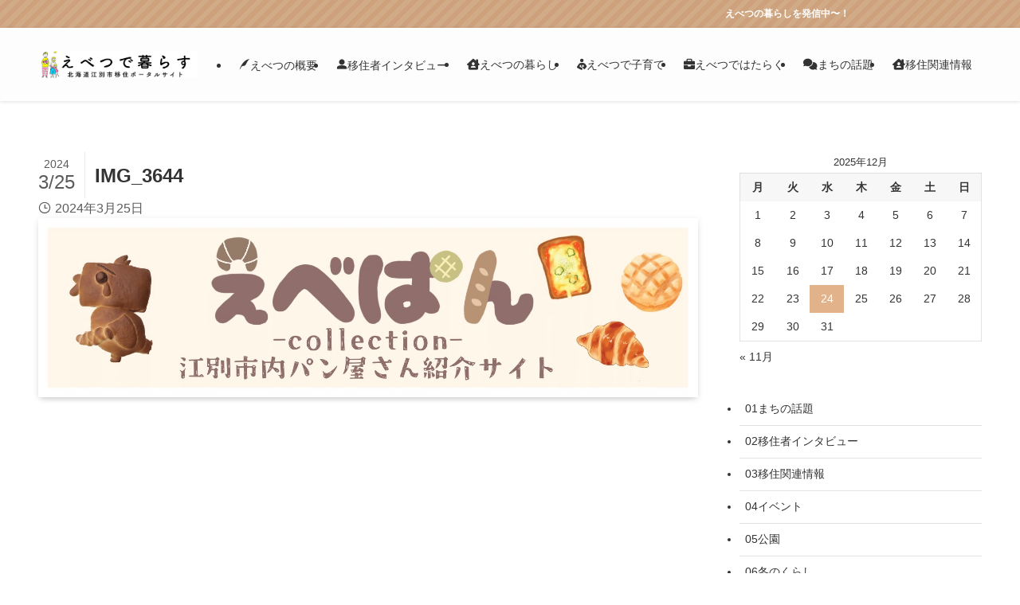

--- FILE ---
content_type: text/html; charset=UTF-8
request_url: https://ebetsu-sumikae.info/5607-2/img_3644
body_size: 13965
content:
<!DOCTYPE html>
<html dir="ltr" lang="ja" prefix="og: https://ogp.me/ns#" data-loaded="false" data-scrolled="false" data-spmenu="closed">

<head>
    <meta charset="utf-8">
    <meta name="format-detection" content="telephone=no">
    <meta http-equiv="X-UA-Compatible" content="IE=edge">
    <meta name="viewport" content="width=device-width, viewport-fit=cover">
    <title>IMG_3644 | えべつで暮らす</title>

		<!-- All in One SEO 4.9.2 - aioseo.com -->
	<meta name="robots" content="max-image-preview:large" />
	<link rel="canonical" href="https://ebetsu-sumikae.info/5607-2/img_3644" />
	<meta name="generator" content="All in One SEO (AIOSEO) 4.9.2" />
		<meta property="og:locale" content="ja_JP" />
		<meta property="og:site_name" content="えべつで暮らす |" />
		<meta property="og:type" content="article" />
		<meta property="og:title" content="IMG_3644 | えべつで暮らす" />
		<meta property="og:url" content="https://ebetsu-sumikae.info/5607-2/img_3644" />
		<meta property="article:published_time" content="2024-03-25T12:02:56+00:00" />
		<meta property="article:modified_time" content="2024-03-25T12:02:56+00:00" />
		<meta name="twitter:card" content="summary_large_image" />
		<meta name="twitter:title" content="IMG_3644 | えべつで暮らす" />
		<script type="application/ld+json" class="aioseo-schema">
			{"@context":"https:\/\/schema.org","@graph":[{"@type":"BreadcrumbList","@id":"https:\/\/ebetsu-sumikae.info\/5607-2\/img_3644#breadcrumblist","itemListElement":[{"@type":"ListItem","@id":"https:\/\/ebetsu-sumikae.info#listItem","position":1,"name":"\u30db\u30fc\u30e0","item":"https:\/\/ebetsu-sumikae.info","nextItem":{"@type":"ListItem","@id":"https:\/\/ebetsu-sumikae.info\/5607-2\/img_3644#listItem","name":"IMG_3644"}},{"@type":"ListItem","@id":"https:\/\/ebetsu-sumikae.info\/5607-2\/img_3644#listItem","position":2,"name":"IMG_3644","previousItem":{"@type":"ListItem","@id":"https:\/\/ebetsu-sumikae.info#listItem","name":"\u30db\u30fc\u30e0"}}]},{"@type":"ItemPage","@id":"https:\/\/ebetsu-sumikae.info\/5607-2\/img_3644#itempage","url":"https:\/\/ebetsu-sumikae.info\/5607-2\/img_3644","name":"IMG_3644 | \u3048\u3079\u3064\u3067\u66ae\u3089\u3059","inLanguage":"ja","isPartOf":{"@id":"https:\/\/ebetsu-sumikae.info\/#website"},"breadcrumb":{"@id":"https:\/\/ebetsu-sumikae.info\/5607-2\/img_3644#breadcrumblist"},"author":{"@id":"https:\/\/ebetsu-sumikae.info\/archives\/author\/admin#author"},"creator":{"@id":"https:\/\/ebetsu-sumikae.info\/archives\/author\/admin#author"},"datePublished":"2024-03-25T21:02:56+09:00","dateModified":"2024-03-25T21:02:56+09:00"},{"@type":"Organization","@id":"https:\/\/ebetsu-sumikae.info\/#organization","name":"\u3048\u3079\u3064\u3067\u66ae\u3089\u3059","url":"https:\/\/ebetsu-sumikae.info\/"},{"@type":"Person","@id":"https:\/\/ebetsu-sumikae.info\/archives\/author\/admin#author","url":"https:\/\/ebetsu-sumikae.info\/archives\/author\/admin","name":"\u6c5f\u5225\u30b7\u30c6\u30a3\u30d7\u30ed\u30e2\u30fc\u30c8\uff06\u5354\u529b\u968a","image":{"@type":"ImageObject","@id":"https:\/\/ebetsu-sumikae.info\/5607-2\/img_3644#authorImage","url":"https:\/\/ebetsu-sumikae.info\/wp-content\/uploads\/2022\/11\/647B837D-37C2-4BC7-A049-40351E51B95F-150x150.png","width":96,"height":96,"caption":"\u6c5f\u5225\u30b7\u30c6\u30a3\u30d7\u30ed\u30e2\u30fc\u30c8\uff06\u5354\u529b\u968a"}},{"@type":"WebSite","@id":"https:\/\/ebetsu-sumikae.info\/#website","url":"https:\/\/ebetsu-sumikae.info\/","name":"Let\u2018s SUMIKAE","inLanguage":"ja","publisher":{"@id":"https:\/\/ebetsu-sumikae.info\/#organization"}}]}
		</script>
		<!-- All in One SEO -->

<link rel='dns-prefetch' href='//cdn.jsdelivr.net' />
<link rel='dns-prefetch' href='//www.googletagmanager.com' />
<link rel="alternate" type="application/rss+xml" title="えべつで暮らす &raquo; フィード" href="https://ebetsu-sumikae.info/feed" />
<link rel="alternate" type="application/rss+xml" title="えべつで暮らす &raquo; コメントフィード" href="https://ebetsu-sumikae.info/comments/feed" />
<link rel='stylesheet' id='sbi_styles-css' href='https://ebetsu-sumikae.info/wp-content/plugins/instagram-feed/css/sbi-styles.min.css?ver=6.6.1' type='text/css' media='all' />
<link rel='stylesheet' id='font-awesome-all-css' href='https://ebetsu-sumikae.info/wp-content/themes/swell/assets/font-awesome/v6/css/all.min.css?ver=2.12.0' type='text/css' media='all' />
<link rel='stylesheet' id='wp-block-library-css' href='https://ebetsu-sumikae.info/wp-includes/css/dist/block-library/style.min.css?ver=6.6.4' type='text/css' media='all' />
<link rel='stylesheet' id='swell-icons-css' href='https://ebetsu-sumikae.info/wp-content/themes/swell/build/css/swell-icons.css?ver=2.12.0' type='text/css' media='all' />
<link rel='stylesheet' id='main_style-css' href='https://ebetsu-sumikae.info/wp-content/themes/swell/build/css/main.css?ver=2.12.0' type='text/css' media='all' />
<link rel='stylesheet' id='swell_blocks-css' href='https://ebetsu-sumikae.info/wp-content/themes/swell/build/css/blocks.css?ver=2.12.0' type='text/css' media='all' />
<style id='swell_custom-inline-css' type='text/css'>
:root{--swl-fz--content:4vw;--swl-font_family:"Helvetica Neue", Arial, "Hiragino Kaku Gothic ProN", "Hiragino Sans", Meiryo, sans-serif;--swl-font_weight:400;--color_main:#e2b28a;--color_text:#333;--color_link:#1176d4;--color_htag:#e2b28a;--color_bg:#ffffff;--color_gradient1:#d8ffff;--color_gradient2:#87e7ff;--color_main_thin:rgba(255, 223, 173, 0.05 );--color_main_dark:rgba(170, 134, 104, 1 );--color_list_check:#e2b28a;--color_list_num:#e2b28a;--color_list_good:#86dd7b;--color_list_triangle:#f4e03a;--color_list_bad:#f36060;--color_faq_q:#d55656;--color_faq_a:#6599b7;--color_icon_good:#3cd250;--color_icon_good_bg:#ecffe9;--color_icon_bad:#4b73eb;--color_icon_bad_bg:#eafaff;--color_icon_info:#f578b4;--color_icon_info_bg:#fff0fa;--color_icon_announce:#ffa537;--color_icon_announce_bg:#fff5f0;--color_icon_pen:#7a7a7a;--color_icon_pen_bg:#f7f7f7;--color_icon_book:#787364;--color_icon_book_bg:#f8f6ef;--color_icon_point:#ffa639;--color_icon_check:#86d67c;--color_icon_batsu:#f36060;--color_icon_hatena:#5295cc;--color_icon_caution:#f7da38;--color_icon_memo:#84878a;--color_deep01:#e44141;--color_deep02:#3d79d5;--color_deep03:#63a84d;--color_deep04:#f09f4d;--color_pale01:#fff2f0;--color_pale02:#f3f8fd;--color_pale03:#f1f9ee;--color_pale04:#fdf9ee;--color_mark_blue:#b7e3ff;--color_mark_green:#bdf9c3;--color_mark_yellow:#fcf69f;--color_mark_orange:#ffddbc;--border01:solid 1px var(--color_main);--border02:double 4px var(--color_main);--border03:dashed 2px var(--color_border);--border04:solid 4px var(--color_gray);--card_posts_thumb_ratio:56.25%;--list_posts_thumb_ratio:61.805%;--big_posts_thumb_ratio:56.25%;--thumb_posts_thumb_ratio:61.805%;--blogcard_thumb_ratio:56.25%;--color_header_bg:#fdfdfd;--color_header_text:#333;--color_footer_bg:#fdfdfd;--color_footer_text:#333;--container_size:1200px;--article_size:900px;--logo_size_sp:60px;--logo_size_pc:80px;--logo_size_pcfix:48px;}.swl-cell-bg[data-icon="doubleCircle"]{--cell-icon-color:#ffc977}.swl-cell-bg[data-icon="circle"]{--cell-icon-color:#94e29c}.swl-cell-bg[data-icon="triangle"]{--cell-icon-color:#eeda2f}.swl-cell-bg[data-icon="close"]{--cell-icon-color:#ec9191}.swl-cell-bg[data-icon="hatena"]{--cell-icon-color:#93c9da}.swl-cell-bg[data-icon="check"]{--cell-icon-color:#94e29c}.swl-cell-bg[data-icon="line"]{--cell-icon-color:#9b9b9b}.cap_box[data-colset="col1"]{--capbox-color:#f59b5f;--capbox-color--bg:#fff8eb}.cap_box[data-colset="col2"]{--capbox-color:#5fb9f5;--capbox-color--bg:#edf5ff}.cap_box[data-colset="col3"]{--capbox-color:#2fcd90;--capbox-color--bg:#eafaf2}.red_{--the-btn-color:#f74a4a;--the-btn-color2:#ffbc49;--the-solid-shadow: rgba(185, 56, 56, 1 )}.blue_{--the-btn-color:#338df4;--the-btn-color2:#35eaff;--the-solid-shadow: rgba(38, 106, 183, 1 )}.green_{--the-btn-color:#62d847;--the-btn-color2:#7bf7bd;--the-solid-shadow: rgba(74, 162, 53, 1 )}.is-style-btn_normal{--the-btn-radius:80px}.is-style-btn_solid{--the-btn-radius:80px}.is-style-btn_shiny{--the-btn-radius:80px}.is-style-btn_line{--the-btn-radius:80px}.post_content blockquote{padding:1.5em 2em 1.5em 3em}.post_content blockquote::before{content:"";display:block;width:5px;height:calc(100% - 3em);top:1.5em;left:1.5em;border-left:solid 1px rgba(180,180,180,.75);border-right:solid 1px rgba(180,180,180,.75);}.mark_blue{background:-webkit-linear-gradient(transparent 64%,var(--color_mark_blue) 0%);background:linear-gradient(transparent 64%,var(--color_mark_blue) 0%)}.mark_green{background:-webkit-linear-gradient(transparent 64%,var(--color_mark_green) 0%);background:linear-gradient(transparent 64%,var(--color_mark_green) 0%)}.mark_yellow{background:-webkit-linear-gradient(transparent 64%,var(--color_mark_yellow) 0%);background:linear-gradient(transparent 64%,var(--color_mark_yellow) 0%)}.mark_orange{background:-webkit-linear-gradient(transparent 64%,var(--color_mark_orange) 0%);background:linear-gradient(transparent 64%,var(--color_mark_orange) 0%)}[class*="is-style-icon_"]{color:#333;border-width:0}[class*="is-style-big_icon_"]{border-width:2px;border-style:solid}[data-col="gray"] .c-balloon__text{background:#f7f7f7;border-color:#ccc}[data-col="gray"] .c-balloon__before{border-right-color:#f7f7f7}[data-col="green"] .c-balloon__text{background:#d1f8c2;border-color:#9ddd93}[data-col="green"] .c-balloon__before{border-right-color:#d1f8c2}[data-col="blue"] .c-balloon__text{background:#e2f6ff;border-color:#93d2f0}[data-col="blue"] .c-balloon__before{border-right-color:#e2f6ff}[data-col="red"] .c-balloon__text{background:#ffebeb;border-color:#f48789}[data-col="red"] .c-balloon__before{border-right-color:#ffebeb}[data-col="yellow"] .c-balloon__text{background:#f9f7d2;border-color:#fbe593}[data-col="yellow"] .c-balloon__before{border-right-color:#f9f7d2}.-type-list2 .p-postList__body::after,.-type-big .p-postList__body::after{content: "READ MORE »";}.c-postThumb__cat{background-color:#e2b28a;color:#fff;background-image: repeating-linear-gradient(-45deg,rgba(255,255,255,.1),rgba(255,255,255,.1) 6px,transparent 6px,transparent 12px)}.post_content h2:where(:not([class^="swell-block-"]):not(.faq_q):not(.p-postList__title)){background:var(--color_htag);padding:.75em 1em;color:#fff}.post_content h2:where(:not([class^="swell-block-"]):not(.faq_q):not(.p-postList__title))::before{position:absolute;display:block;pointer-events:none;content:"";top:-4px;left:0;width:100%;height:calc(100% + 4px);box-sizing:content-box;border-top:solid 2px var(--color_htag);border-bottom:solid 2px var(--color_htag)}.post_content h3:where(:not([class^="swell-block-"]):not(.faq_q):not(.p-postList__title)){padding:0 .5em .5em}.post_content h3:where(:not([class^="swell-block-"]):not(.faq_q):not(.p-postList__title))::before{content:"";width:100%;height:2px;background: repeating-linear-gradient(90deg, var(--color_htag) 0%, var(--color_htag) 29.3%, rgba(150,150,150,.2) 29.3%, rgba(150,150,150,.2) 100%)}.post_content h4:where(:not([class^="swell-block-"]):not(.faq_q):not(.p-postList__title))::before{content:"\e923";display:inline-block;font-family:"icomoon";margin-right:.5em;color:var(--color_htag)}.l-header{box-shadow: 0 1px 4px rgba(0,0,0,.12)}.l-header__menuBtn{order:3}.l-header__customBtn{order:1}.c-gnav a::after{background:var(--color_main);width:100%;height:2px;transform:scaleX(0)}.p-spHeadMenu .menu-item.-current{border-bottom-color:var(--color_main)}.c-gnav > li:hover > a::after,.c-gnav > .-current > a::after{transform: scaleX(1)}.c-gnav .sub-menu{color:#333;background:#fff}.l-fixHeader::before{opacity:1}.c-infoBar{color:#fff;background-color:#cca17c}.c-infoBar__text{font-size:3vw}.c-infoBar__btn{background-color:var(--color_main) !important}#pagetop{border-radius:50%}#before_footer_widget{margin-bottom:0}.c-widget__title.-spmenu{padding:.5em .75em;border-radius:var(--swl-radius--2, 0px);background:var(--color_main);color:#fff;}.c-widget__title.-footer{padding:.5em}.c-widget__title.-footer::before{content:"";bottom:0;left:0;width:40%;z-index:1;background:var(--color_main)}.c-widget__title.-footer::after{content:"";bottom:0;left:0;width:100%;background:var(--color_border)}.p-spMenu{color:#333}.p-spMenu__inner::before{background:#fdfdfd;opacity:1}.p-spMenu__overlay{background:#000;opacity:0.6}[class*="page-numbers"]{color:#fff;background-color:#dedede}a{text-decoration: none}.l-topTitleArea.c-filterLayer::before{background-color:#000;opacity:0.2;content:""}@media screen and (min-width: 960px){:root{}}@media screen and (max-width: 959px){:root{}.l-header__logo{order:2;text-align:center}}@media screen and (min-width: 600px){:root{--swl-fz--content:16px;}.c-infoBar__text{font-size:12px}}@media screen and (max-width: 599px){:root{}}@media (min-width: 1108px) {.alignwide{left:-100px;width:calc(100% + 200px);}}@media (max-width: 1108px) {.-sidebar-off .swell-block-fullWide__inner.l-container .alignwide{left:0px;width:100%;}}.l-fixHeader .l-fixHeader__gnav{order:0}[data-scrolled=true] .l-fixHeader[data-ready]{opacity:1;-webkit-transform:translateY(0)!important;transform:translateY(0)!important;visibility:visible}.-body-solid .l-fixHeader{box-shadow:0 2px 4px var(--swl-color_shadow)}.l-fixHeader__inner{align-items:stretch;color:var(--color_header_text);display:flex;padding-bottom:0;padding-top:0;position:relative;z-index:1}.l-fixHeader__logo{align-items:center;display:flex;line-height:1;margin-right:24px;order:0;padding:16px 0}.c-infoBar{overflow:hidden;position:relative;width:100%}.c-infoBar.-bg-stripe:before{background-image:repeating-linear-gradient(-45deg,#fff 0 6px,transparent 6px 12px);content:"";display:block;opacity:.1}.c-infoBar__link{text-decoration:none;z-index:0}.c-infoBar__link,.c-infoBar__text{color:inherit;display:block;position:relative}.c-infoBar__text{font-weight:700;padding:8px 0;z-index:1}.c-infoBar__text.-flow-on{-webkit-animation:flowing_text 12s linear infinite;animation:flowing_text 12s linear infinite;-webkit-animation-duration:12s;animation-duration:12s;text-align:left;-webkit-transform:translateX(100%);transform:translateX(100%);white-space:nowrap}.c-infoBar__text.-flow-off{align-items:center;display:flex;flex-wrap:wrap;justify-content:center;text-align:center}.c-infoBar__btn{border-radius:40px;box-shadow:0 2px 4px var(--swl-color_shadow);color:#fff;display:block;font-size:.95em;line-height:2;margin-left:1em;min-width:1em;padding:0 1em;text-decoration:none;width:auto}@media (min-width:960px){.c-infoBar__text.-flow-on{-webkit-animation-duration:20s;animation-duration:20s}}@media (min-width:1200px){.c-infoBar__text.-flow-on{-webkit-animation-duration:24s;animation-duration:24s}}@media (min-width:1600px){.c-infoBar__text.-flow-on{-webkit-animation-duration:30s;animation-duration:30s}}.is-style-btn_normal a,.is-style-btn_shiny a{box-shadow:var(--swl-btn_shadow)}.c-shareBtns__btn,.is-style-balloon>.c-tabList .c-tabList__button,.p-snsCta,[class*=page-numbers]{box-shadow:var(--swl-box_shadow)}.p-articleThumb__img,.p-articleThumb__youtube{box-shadow:var(--swl-img_shadow)}.p-pickupBanners__item .c-bannerLink,.p-postList__thumb{box-shadow:0 2px 8px rgba(0,0,0,.1),0 4px 4px -4px rgba(0,0,0,.1)}.p-postList.-w-ranking li:before{background-image:repeating-linear-gradient(-45deg,hsla(0,0%,100%,.1),hsla(0,0%,100%,.1) 6px,transparent 0,transparent 12px);box-shadow:1px 1px 4px rgba(0,0,0,.2)}.p-spHeadMenu{text-align:center}.p-spHeadMenu .sub-menu{display:none}.p-spHeadMenu .menu-item{-webkit-backface-visibility:hidden;backface-visibility:hidden;border-bottom:2px solid transparent;flex-shrink:0;font-size:12px;height:36px;padding:0;width:auto}.p-spHeadMenu .menu-item.-current{border-bottom-color:currentcolor}.p-spHeadMenu a{display:block;line-height:36px;padding:0 12px;text-decoration:none}.l-header__spNav.swiper:not(.swiper-initialized) .p-spHeadMenu{visibility:hidden}.l-header__spNav a{color:var(--color_header_text)}.l-header__spNav[data-loop="0"] .p-spHeadMenu{display:flex;overflow-x:auto}.l-header__spNav[data-loop="0"] .menu-item:first-child{margin-left:auto}.l-header__spNav[data-loop="0"] .menu-item:last-child{margin-right:auto}@media (min-width:960px){.l-header__spNav{display:none}}@media (min-width:960px){.-series .l-header__inner{align-items:stretch;display:flex}.-series .l-header__logo{align-items:center;display:flex;flex-wrap:wrap;margin-right:24px;padding:16px 0}.-series .l-header__logo .c-catchphrase{font-size:13px;padding:4px 0}.-series .c-headLogo{margin-right:16px}.-series-right .l-header__inner{justify-content:space-between}.-series-right .c-gnavWrap{margin-left:auto}.-series-right .w-header{margin-left:12px}.-series-left .w-header{margin-left:auto}}@media (min-width:960px) and (min-width:600px){.-series .c-headLogo{max-width:400px}}.c-submenuToggleBtn:after{content:"";height:100%;left:0;position:absolute;top:0;width:100%;z-index:0}.c-submenuToggleBtn{cursor:pointer;display:block;height:2em;line-height:2;position:absolute;right:8px;text-align:center;top:50%;-webkit-transform:translateY(-50%);transform:translateY(-50%);width:2em;z-index:1}.c-submenuToggleBtn:before{content:"\e910";display:inline-block;font-family:icomoon;font-size:14px;transition:-webkit-transform .25s;transition:transform .25s;transition:transform .25s,-webkit-transform .25s}.c-submenuToggleBtn:after{border:1px solid;opacity:.15;transition:background-color .25s}.c-submenuToggleBtn.is-opened:before{-webkit-transform:rotate(-180deg);transform:rotate(-180deg)}.widget_categories>ul>.cat-item>a,.wp-block-categories-list>li>a{padding-left:1.75em}.c-listMenu a{padding:.75em .5em;position:relative}.c-gnav .sub-menu a:not(:last-child),.c-listMenu a:not(:last-child){padding-right:40px}.c-gnav .sub-menu .sub-menu{box-shadow:none}.c-gnav .sub-menu .sub-menu,.c-listMenu .children,.c-listMenu .sub-menu{height:0;margin:0;opacity:0;overflow:hidden;position:relative;transition:.25s}.c-gnav .sub-menu .sub-menu.is-opened,.c-listMenu .children.is-opened,.c-listMenu .sub-menu.is-opened{height:auto;opacity:1;visibility:visible}.c-gnav .sub-menu .sub-menu a,.c-listMenu .children a,.c-listMenu .sub-menu a{font-size:.9em;padding-left:1.5em}.c-gnav .sub-menu .sub-menu ul a,.c-listMenu .children ul a,.c-listMenu .sub-menu ul a{padding-left:2.25em}@media (min-width:600px){.c-submenuToggleBtn{height:28px;line-height:28px;transition:background-color .25s;width:28px}}@media (min-width:960px){.c-submenuToggleBtn:hover:after{background-color:currentcolor}}:root{--color_content_bg:var(--color_bg);}.c-widget__title.-side{padding:.5em}.c-widget__title.-side::before{content:"";bottom:0;left:0;width:40%;z-index:1;background:var(--color_main)}.c-widget__title.-side::after{content:"";bottom:0;left:0;width:100%;background:var(--color_border)}.page.-index-off .w-beforeToc{display:none}@media screen and (min-width: 960px){:root{}}@media screen and (max-width: 959px){:root{}}@media screen and (min-width: 600px){:root{}}@media screen and (max-width: 599px){:root{}}.swell-block-fullWide__inner.l-container{--swl-fw_inner_pad:var(--swl-pad_container,0px)}@media (min-width:960px){.-sidebar-on .l-content .alignfull,.-sidebar-on .l-content .alignwide{left:-16px;width:calc(100% + 32px)}.swell-block-fullWide__inner.l-article{--swl-fw_inner_pad:var(--swl-pad_post_content,0px)}.-sidebar-on .swell-block-fullWide__inner .alignwide{left:0;width:100%}.-sidebar-on .swell-block-fullWide__inner .alignfull{left:calc(0px - var(--swl-fw_inner_pad, 0))!important;margin-left:0!important;margin-right:0!important;width:calc(100% + var(--swl-fw_inner_pad, 0)*2)!important}}.-index-off .p-toc,.swell-toc-placeholder:empty{display:none}.p-toc.-modal{height:100%;margin:0;overflow-y:auto;padding:0}#main_content .p-toc{border-radius:var(--swl-radius--2,0);margin:4em auto;max-width:800px}#sidebar .p-toc{margin-top:-.5em}.p-toc .__pn:before{content:none!important;counter-increment:none}.p-toc .__prev{margin:0 0 1em}.p-toc .__next{margin:1em 0 0}.p-toc.is-omitted:not([data-omit=ct]) [data-level="2"] .p-toc__childList{height:0;margin-bottom:-.5em;visibility:hidden}.p-toc.is-omitted:not([data-omit=nest]){position:relative}.p-toc.is-omitted:not([data-omit=nest]):before{background:linear-gradient(hsla(0,0%,100%,0),var(--color_bg));bottom:5em;content:"";height:4em;left:0;opacity:.75;pointer-events:none;position:absolute;width:100%;z-index:1}.p-toc.is-omitted:not([data-omit=nest]):after{background:var(--color_bg);bottom:0;content:"";height:5em;left:0;opacity:.75;position:absolute;width:100%;z-index:1}.p-toc.is-omitted:not([data-omit=nest]) .__next,.p-toc.is-omitted:not([data-omit=nest]) [data-omit="1"]{display:none}.p-toc .p-toc__expandBtn{background-color:#f7f7f7;border:rgba(0,0,0,.2);border-radius:5em;box-shadow:0 0 0 1px #bbb;color:#333;display:block;font-size:14px;line-height:1.5;margin:.75em auto 0;min-width:6em;padding:.5em 1em;position:relative;transition:box-shadow .25s;z-index:2}.p-toc[data-omit=nest] .p-toc__expandBtn{display:inline-block;font-size:13px;margin:0 0 0 1.25em;padding:.5em .75em}.p-toc:not([data-omit=nest]) .p-toc__expandBtn:after,.p-toc:not([data-omit=nest]) .p-toc__expandBtn:before{border-top-color:inherit;border-top-style:dotted;border-top-width:3px;content:"";display:block;height:1px;position:absolute;top:calc(50% - 1px);transition:border-color .25s;width:100%;width:22px}.p-toc:not([data-omit=nest]) .p-toc__expandBtn:before{right:calc(100% + 1em)}.p-toc:not([data-omit=nest]) .p-toc__expandBtn:after{left:calc(100% + 1em)}.p-toc.is-expanded .p-toc__expandBtn{border-color:transparent}.p-toc__ttl{display:block;font-size:1.2em;line-height:1;position:relative;text-align:center}.p-toc__ttl:before{content:"\e918";display:inline-block;font-family:icomoon;margin-right:.5em;padding-bottom:2px;vertical-align:middle}#index_modal .p-toc__ttl{margin-bottom:.5em}.p-toc__list li{line-height:1.6}.p-toc__list>li+li{margin-top:.5em}.p-toc__list .p-toc__childList{padding-left:.5em}.p-toc__list [data-level="3"]{font-size:.9em}.p-toc__list .mininote{display:none}.post_content .p-toc__list{padding-left:0}#sidebar .p-toc__list{margin-bottom:0}#sidebar .p-toc__list .p-toc__childList{padding-left:0}.p-toc__link{color:inherit;font-size:inherit;text-decoration:none}.p-toc__link:hover{opacity:.8}.p-toc.-double{background:var(--color_gray);background:linear-gradient(-45deg,transparent 25%,var(--color_gray) 25%,var(--color_gray) 50%,transparent 50%,transparent 75%,var(--color_gray) 75%,var(--color_gray));background-clip:padding-box;background-size:4px 4px;border-bottom:4px double var(--color_border);border-top:4px double var(--color_border);padding:1.5em 1em 1em}.p-toc.-double .p-toc__ttl{margin-bottom:.75em}@media (min-width:960px){#main_content .p-toc{width:92%}}@media (hover:hover){.p-toc .p-toc__expandBtn:hover{border-color:transparent;box-shadow:0 0 0 2px currentcolor}}@media (min-width:600px){.p-toc.-double{padding:2em}}
</style>
<link rel='stylesheet' id='swell-parts/footer-css' href='https://ebetsu-sumikae.info/wp-content/themes/swell/build/css/modules/parts/footer.css?ver=2.12.0' type='text/css' media='all' />
<link rel='stylesheet' id='swell-page/page-css' href='https://ebetsu-sumikae.info/wp-content/themes/swell/build/css/modules/page/page.css?ver=2.12.0' type='text/css' media='all' />
<link rel='stylesheet' id='aioseo/css/src/vue/standalone/blocks/table-of-contents/global.scss-css' href='https://ebetsu-sumikae.info/wp-content/plugins/all-in-one-seo-pack/dist/Lite/assets/css/table-of-contents/global.e90f6d47.css?ver=4.9.2' type='text/css' media='all' />
<style id='classic-theme-styles-inline-css' type='text/css'>
/*! This file is auto-generated */
.wp-block-button__link{color:#fff;background-color:#32373c;border-radius:9999px;box-shadow:none;text-decoration:none;padding:calc(.667em + 2px) calc(1.333em + 2px);font-size:1.125em}.wp-block-file__button{background:#32373c;color:#fff;text-decoration:none}
</style>
<style id='global-styles-inline-css' type='text/css'>
:root{--wp--preset--aspect-ratio--square: 1;--wp--preset--aspect-ratio--4-3: 4/3;--wp--preset--aspect-ratio--3-4: 3/4;--wp--preset--aspect-ratio--3-2: 3/2;--wp--preset--aspect-ratio--2-3: 2/3;--wp--preset--aspect-ratio--16-9: 16/9;--wp--preset--aspect-ratio--9-16: 9/16;--wp--preset--color--black: #000;--wp--preset--color--cyan-bluish-gray: #abb8c3;--wp--preset--color--white: #fff;--wp--preset--color--pale-pink: #f78da7;--wp--preset--color--vivid-red: #cf2e2e;--wp--preset--color--luminous-vivid-orange: #ff6900;--wp--preset--color--luminous-vivid-amber: #fcb900;--wp--preset--color--light-green-cyan: #7bdcb5;--wp--preset--color--vivid-green-cyan: #00d084;--wp--preset--color--pale-cyan-blue: #8ed1fc;--wp--preset--color--vivid-cyan-blue: #0693e3;--wp--preset--color--vivid-purple: #9b51e0;--wp--preset--color--swl-main: var(--color_main);--wp--preset--color--swl-main-thin: var(--color_main_thin);--wp--preset--color--swl-gray: var(--color_gray);--wp--preset--color--swl-deep-01: var(--color_deep01);--wp--preset--color--swl-deep-02: var(--color_deep02);--wp--preset--color--swl-deep-03: var(--color_deep03);--wp--preset--color--swl-deep-04: var(--color_deep04);--wp--preset--color--swl-pale-01: var(--color_pale01);--wp--preset--color--swl-pale-02: var(--color_pale02);--wp--preset--color--swl-pale-03: var(--color_pale03);--wp--preset--color--swl-pale-04: var(--color_pale04);--wp--preset--gradient--vivid-cyan-blue-to-vivid-purple: linear-gradient(135deg,rgba(6,147,227,1) 0%,rgb(155,81,224) 100%);--wp--preset--gradient--light-green-cyan-to-vivid-green-cyan: linear-gradient(135deg,rgb(122,220,180) 0%,rgb(0,208,130) 100%);--wp--preset--gradient--luminous-vivid-amber-to-luminous-vivid-orange: linear-gradient(135deg,rgba(252,185,0,1) 0%,rgba(255,105,0,1) 100%);--wp--preset--gradient--luminous-vivid-orange-to-vivid-red: linear-gradient(135deg,rgba(255,105,0,1) 0%,rgb(207,46,46) 100%);--wp--preset--gradient--very-light-gray-to-cyan-bluish-gray: linear-gradient(135deg,rgb(238,238,238) 0%,rgb(169,184,195) 100%);--wp--preset--gradient--cool-to-warm-spectrum: linear-gradient(135deg,rgb(74,234,220) 0%,rgb(151,120,209) 20%,rgb(207,42,186) 40%,rgb(238,44,130) 60%,rgb(251,105,98) 80%,rgb(254,248,76) 100%);--wp--preset--gradient--blush-light-purple: linear-gradient(135deg,rgb(255,206,236) 0%,rgb(152,150,240) 100%);--wp--preset--gradient--blush-bordeaux: linear-gradient(135deg,rgb(254,205,165) 0%,rgb(254,45,45) 50%,rgb(107,0,62) 100%);--wp--preset--gradient--luminous-dusk: linear-gradient(135deg,rgb(255,203,112) 0%,rgb(199,81,192) 50%,rgb(65,88,208) 100%);--wp--preset--gradient--pale-ocean: linear-gradient(135deg,rgb(255,245,203) 0%,rgb(182,227,212) 50%,rgb(51,167,181) 100%);--wp--preset--gradient--electric-grass: linear-gradient(135deg,rgb(202,248,128) 0%,rgb(113,206,126) 100%);--wp--preset--gradient--midnight: linear-gradient(135deg,rgb(2,3,129) 0%,rgb(40,116,252) 100%);--wp--preset--font-size--small: 0.9em;--wp--preset--font-size--medium: 1.1em;--wp--preset--font-size--large: 1.25em;--wp--preset--font-size--x-large: 42px;--wp--preset--font-size--xs: 0.75em;--wp--preset--font-size--huge: 1.6em;--wp--preset--spacing--20: 0.44rem;--wp--preset--spacing--30: 0.67rem;--wp--preset--spacing--40: 1rem;--wp--preset--spacing--50: 1.5rem;--wp--preset--spacing--60: 2.25rem;--wp--preset--spacing--70: 3.38rem;--wp--preset--spacing--80: 5.06rem;--wp--preset--shadow--natural: 6px 6px 9px rgba(0, 0, 0, 0.2);--wp--preset--shadow--deep: 12px 12px 50px rgba(0, 0, 0, 0.4);--wp--preset--shadow--sharp: 6px 6px 0px rgba(0, 0, 0, 0.2);--wp--preset--shadow--outlined: 6px 6px 0px -3px rgba(255, 255, 255, 1), 6px 6px rgba(0, 0, 0, 1);--wp--preset--shadow--crisp: 6px 6px 0px rgba(0, 0, 0, 1);}:where(.is-layout-flex){gap: 0.5em;}:where(.is-layout-grid){gap: 0.5em;}body .is-layout-flex{display: flex;}.is-layout-flex{flex-wrap: wrap;align-items: center;}.is-layout-flex > :is(*, div){margin: 0;}body .is-layout-grid{display: grid;}.is-layout-grid > :is(*, div){margin: 0;}:where(.wp-block-columns.is-layout-flex){gap: 2em;}:where(.wp-block-columns.is-layout-grid){gap: 2em;}:where(.wp-block-post-template.is-layout-flex){gap: 1.25em;}:where(.wp-block-post-template.is-layout-grid){gap: 1.25em;}.has-black-color{color: var(--wp--preset--color--black) !important;}.has-cyan-bluish-gray-color{color: var(--wp--preset--color--cyan-bluish-gray) !important;}.has-white-color{color: var(--wp--preset--color--white) !important;}.has-pale-pink-color{color: var(--wp--preset--color--pale-pink) !important;}.has-vivid-red-color{color: var(--wp--preset--color--vivid-red) !important;}.has-luminous-vivid-orange-color{color: var(--wp--preset--color--luminous-vivid-orange) !important;}.has-luminous-vivid-amber-color{color: var(--wp--preset--color--luminous-vivid-amber) !important;}.has-light-green-cyan-color{color: var(--wp--preset--color--light-green-cyan) !important;}.has-vivid-green-cyan-color{color: var(--wp--preset--color--vivid-green-cyan) !important;}.has-pale-cyan-blue-color{color: var(--wp--preset--color--pale-cyan-blue) !important;}.has-vivid-cyan-blue-color{color: var(--wp--preset--color--vivid-cyan-blue) !important;}.has-vivid-purple-color{color: var(--wp--preset--color--vivid-purple) !important;}.has-black-background-color{background-color: var(--wp--preset--color--black) !important;}.has-cyan-bluish-gray-background-color{background-color: var(--wp--preset--color--cyan-bluish-gray) !important;}.has-white-background-color{background-color: var(--wp--preset--color--white) !important;}.has-pale-pink-background-color{background-color: var(--wp--preset--color--pale-pink) !important;}.has-vivid-red-background-color{background-color: var(--wp--preset--color--vivid-red) !important;}.has-luminous-vivid-orange-background-color{background-color: var(--wp--preset--color--luminous-vivid-orange) !important;}.has-luminous-vivid-amber-background-color{background-color: var(--wp--preset--color--luminous-vivid-amber) !important;}.has-light-green-cyan-background-color{background-color: var(--wp--preset--color--light-green-cyan) !important;}.has-vivid-green-cyan-background-color{background-color: var(--wp--preset--color--vivid-green-cyan) !important;}.has-pale-cyan-blue-background-color{background-color: var(--wp--preset--color--pale-cyan-blue) !important;}.has-vivid-cyan-blue-background-color{background-color: var(--wp--preset--color--vivid-cyan-blue) !important;}.has-vivid-purple-background-color{background-color: var(--wp--preset--color--vivid-purple) !important;}.has-black-border-color{border-color: var(--wp--preset--color--black) !important;}.has-cyan-bluish-gray-border-color{border-color: var(--wp--preset--color--cyan-bluish-gray) !important;}.has-white-border-color{border-color: var(--wp--preset--color--white) !important;}.has-pale-pink-border-color{border-color: var(--wp--preset--color--pale-pink) !important;}.has-vivid-red-border-color{border-color: var(--wp--preset--color--vivid-red) !important;}.has-luminous-vivid-orange-border-color{border-color: var(--wp--preset--color--luminous-vivid-orange) !important;}.has-luminous-vivid-amber-border-color{border-color: var(--wp--preset--color--luminous-vivid-amber) !important;}.has-light-green-cyan-border-color{border-color: var(--wp--preset--color--light-green-cyan) !important;}.has-vivid-green-cyan-border-color{border-color: var(--wp--preset--color--vivid-green-cyan) !important;}.has-pale-cyan-blue-border-color{border-color: var(--wp--preset--color--pale-cyan-blue) !important;}.has-vivid-cyan-blue-border-color{border-color: var(--wp--preset--color--vivid-cyan-blue) !important;}.has-vivid-purple-border-color{border-color: var(--wp--preset--color--vivid-purple) !important;}.has-vivid-cyan-blue-to-vivid-purple-gradient-background{background: var(--wp--preset--gradient--vivid-cyan-blue-to-vivid-purple) !important;}.has-light-green-cyan-to-vivid-green-cyan-gradient-background{background: var(--wp--preset--gradient--light-green-cyan-to-vivid-green-cyan) !important;}.has-luminous-vivid-amber-to-luminous-vivid-orange-gradient-background{background: var(--wp--preset--gradient--luminous-vivid-amber-to-luminous-vivid-orange) !important;}.has-luminous-vivid-orange-to-vivid-red-gradient-background{background: var(--wp--preset--gradient--luminous-vivid-orange-to-vivid-red) !important;}.has-very-light-gray-to-cyan-bluish-gray-gradient-background{background: var(--wp--preset--gradient--very-light-gray-to-cyan-bluish-gray) !important;}.has-cool-to-warm-spectrum-gradient-background{background: var(--wp--preset--gradient--cool-to-warm-spectrum) !important;}.has-blush-light-purple-gradient-background{background: var(--wp--preset--gradient--blush-light-purple) !important;}.has-blush-bordeaux-gradient-background{background: var(--wp--preset--gradient--blush-bordeaux) !important;}.has-luminous-dusk-gradient-background{background: var(--wp--preset--gradient--luminous-dusk) !important;}.has-pale-ocean-gradient-background{background: var(--wp--preset--gradient--pale-ocean) !important;}.has-electric-grass-gradient-background{background: var(--wp--preset--gradient--electric-grass) !important;}.has-midnight-gradient-background{background: var(--wp--preset--gradient--midnight) !important;}.has-small-font-size{font-size: var(--wp--preset--font-size--small) !important;}.has-medium-font-size{font-size: var(--wp--preset--font-size--medium) !important;}.has-large-font-size{font-size: var(--wp--preset--font-size--large) !important;}.has-x-large-font-size{font-size: var(--wp--preset--font-size--x-large) !important;}
:where(.wp-block-post-template.is-layout-flex){gap: 1.25em;}:where(.wp-block-post-template.is-layout-grid){gap: 1.25em;}
:where(.wp-block-columns.is-layout-flex){gap: 2em;}:where(.wp-block-columns.is-layout-grid){gap: 2em;}
:root :where(.wp-block-pullquote){font-size: 1.5em;line-height: 1.6;}
</style>
<link rel='stylesheet' id='contact-form-7-css' href='https://ebetsu-sumikae.info/wp-content/plugins/contact-form-7/includes/css/styles.css?ver=5.5.6' type='text/css' media='all' />
<link rel='stylesheet' id='whats-new-style-css' href='https://ebetsu-sumikae.info/wp-content/plugins/whats-new-genarator/whats-new.css?ver=2.0.2' type='text/css' media='all' />
<link rel='stylesheet' id='ppress-frontend-css' href='https://ebetsu-sumikae.info/wp-content/plugins/wp-user-avatar/assets/css/frontend.min.css?ver=4.4.1' type='text/css' media='all' />
<link rel='stylesheet' id='ppress-flatpickr-css' href='https://ebetsu-sumikae.info/wp-content/plugins/wp-user-avatar/assets/flatpickr/flatpickr.min.css?ver=4.4.1' type='text/css' media='all' />
<link rel='stylesheet' id='ppress-select2-css' href='https://ebetsu-sumikae.info/wp-content/plugins/wp-user-avatar/assets/select2/select2.min.css?ver=6.6.4' type='text/css' media='all' />
<link rel='stylesheet' id='child_style-css' href='https://ebetsu-sumikae.info/wp-content/themes/swell_child/style.css?ver=2025033173500' type='text/css' media='all' />
<link rel='stylesheet' id='custom_style-css' href='https://ebetsu-sumikae.info/wp-content/themes/swell_child/custom.css?ver=2025033173500' type='text/css' media='all' />
<link rel='stylesheet' id='slick_style-css' href='//cdn.jsdelivr.net/npm/slick-carousel@1.8.1/slick/slick.css?ver=2025033173500' type='text/css' media='all' />
<script type="text/javascript" src="https://ebetsu-sumikae.info/wp-includes/js/jquery/jquery.min.js?ver=3.7.1" id="jquery-core-js"></script>
<script type="text/javascript" src="https://ebetsu-sumikae.info/wp-content/plugins/wp-user-avatar/assets/flatpickr/flatpickr.min.js?ver=4.4.1" id="ppress-flatpickr-js"></script>
<script type="text/javascript" src="https://ebetsu-sumikae.info/wp-content/plugins/wp-user-avatar/assets/select2/select2.min.js?ver=4.4.1" id="ppress-select2-js"></script>
<script type="text/javascript" src="//cdn.jsdelivr.net/npm/slick-carousel@1.8.1/slick/slick.min.js?ver=2025033173500" id="slick_script-js"></script>
<script type="text/javascript" src="https://ebetsu-sumikae.info/wp-content/themes/swell_child/custom.js?ver=2025033173500" id="custom_script-js"></script>

<!-- Google アナリティクス スニペット (Site Kit が追加) -->
<script type="text/javascript" src="https://www.googletagmanager.com/gtag/js?id=G-DG5SJTBNBM" id="google_gtagjs-js" async></script>
<script type="text/javascript" id="google_gtagjs-js-after">
/* <![CDATA[ */
window.dataLayer = window.dataLayer || [];function gtag(){dataLayer.push(arguments);}
gtag("js", new Date());
gtag("set", "developer_id.dZTNiMT", true);
gtag("config", "G-DG5SJTBNBM");
/* ]]> */
</script>

<!-- (ここまで) Google アナリティクス スニペット (Site Kit が追加) -->

<noscript><link href="https://ebetsu-sumikae.info/wp-content/themes/swell/build/css/noscript.css" rel="stylesheet"></noscript>
<link rel="https://api.w.org/" href="https://ebetsu-sumikae.info/wp-json/" /><link rel="alternate" title="JSON" type="application/json" href="https://ebetsu-sumikae.info/wp-json/wp/v2/media/7776" /><link rel='shortlink' href='https://ebetsu-sumikae.info/?p=7776' />
<meta name="cdp-version" content="1.3.0" /><meta name="generator" content="Site Kit by Google 1.72.0" />			<meta name="theme-color" content="#C8B7821A">
			<link rel="icon" href="https://ebetsu-sumikae.info/wp-content/uploads/2024/09/fabi-150x150.jpg" sizes="32x32" />
<link rel="icon" href="https://ebetsu-sumikae.info/wp-content/uploads/2024/09/fabi.jpg" sizes="192x192" />
<link rel="apple-touch-icon" href="https://ebetsu-sumikae.info/wp-content/uploads/2024/09/fabi.jpg" />
<meta name="msapplication-TileImage" content="https://ebetsu-sumikae.info/wp-content/uploads/2024/09/fabi.jpg" />
		<style type="text/css" id="wp-custom-css">
			#block-id {
	position: fixed;
	top: 190px;
	right: -2px;
	z-index: 1;
}

#block-id .c-container {
	padding: 0;
}

#block-id .smb-buttons {
	flex-direction: column;
}

#block-id .smb-btn {
	writing-mode: vertical-rl;
	text-orientation: upright;
}

		</style>
		
<link rel="stylesheet" href="https://ebetsu-sumikae.info/wp-content/themes/swell/build/css/print.css" media="print" >
</head>

<body data-rsssl=1>
        <div id="body_wrap" class="attachment attachment-template-default attachmentid-7776 attachment-jpeg -body-solid -index-off -sidebar-on -frame-off id_7776 elementor-default elementor-kit-3757" >
        <div id="sp_menu" class="p-spMenu -right">
	<div class="p-spMenu__inner">
		<div class="p-spMenu__closeBtn">
			<button class="c-iconBtn -menuBtn c-plainBtn" data-onclick="toggleMenu" aria-label="メニューを閉じる">
				<i class="c-iconBtn__icon icon-close-thin"></i>
			</button>
		</div>
		<div class="p-spMenu__body">
			<div class="c-widget__title -spmenu">
				MENU			</div>
			<div class="p-spMenu__nav">
				<ul class="c-spnav c-listMenu"><li class="menu-item menu-item-type-post_type menu-item-object-page menu-item-9145"><a href="https://ebetsu-sumikae.info/ebetsu"><i class="icon-quill"></i>えべつの概要</a></li>
<li class="menu-item menu-item-type-taxonomy menu-item-object-category menu-item-9146"><a href="https://ebetsu-sumikae.info/archives/category/interview-move"><i class="icon-person"></i>移住者インタビュー</a></li>
<li class="menu-item menu-item-type-post_type menu-item-object-page menu-item-9147"><a href="https://ebetsu-sumikae.info/life"><i class="fa-solid fa-house-chimney-user"></i>えべつの暮らし</a></li>
<li class="menu-item menu-item-type-post_type menu-item-object-page menu-item-9148"><a href="https://ebetsu-sumikae.info/kosodate"><i class="fa-solid fa-person-breastfeeding"></i>えべつで子育て</a></li>
<li class="menu-item menu-item-type-post_type menu-item-object-page menu-item-9149"><a href="https://ebetsu-sumikae.info/work"><i class="fa-solid fa-briefcase"></i>えべつではたらく</a></li>
<li class="menu-item menu-item-type-taxonomy menu-item-object-category menu-item-9150"><a href="https://ebetsu-sumikae.info/archives/category/newtopic"><i class="fa-solid fa-comments"></i>まちの話題</a></li>
<li class="menu-item menu-item-type-custom menu-item-object-custom menu-item-home menu-item-9151"><a href="https://ebetsu-sumikae.info/#ijukanren"><i class="fa-solid fa-house-chimney-user"></i>移住関連情報</a></li>
</ul>			</div>
					</div>
	</div>
	<div class="p-spMenu__overlay c-overlay" data-onclick="toggleMenu"></div>
</div>
<div class="c-infoBar -bg-stripe">
			<span class="c-infoBar__text -flow-on">えべつの暮らしを発信中〜！</span>
	</div>
<header id="header" class="l-header -series -series-right" data-spfix="1">
		<div class="l-header__inner l-container">
		<div class="l-header__logo">
			<div class="c-headLogo -img"><a href="https://ebetsu-sumikae.info/" title="えべつで暮らす" class="c-headLogo__link" rel="home"><img width="1600" height="280"  src="https://ebetsu-sumikae.info/wp-content/uploads/2023/02/タイトルバナー-1.png" alt="えべつで暮らす" class="c-headLogo__img" srcset="https://ebetsu-sumikae.info/wp-content/uploads/2023/02/タイトルバナー-1.png 1600w, https://ebetsu-sumikae.info/wp-content/uploads/2023/02/タイトルバナー-1-300x53.png 300w, https://ebetsu-sumikae.info/wp-content/uploads/2023/02/タイトルバナー-1-1024x179.png 1024w, https://ebetsu-sumikae.info/wp-content/uploads/2023/02/タイトルバナー-1-768x134.png 768w, https://ebetsu-sumikae.info/wp-content/uploads/2023/02/タイトルバナー-1-1536x269.png 1536w" sizes="(max-width: 959px) 50vw, 800px" decoding="async" loading="eager" ></a></div>					</div>
		<nav id="gnav" class="l-header__gnav c-gnavWrap">
					<ul class="c-gnav">
			<li class="menu-item menu-item-type-post_type menu-item-object-page menu-item-9145"><a href="https://ebetsu-sumikae.info/ebetsu"><span class="ttl"><i class="icon-quill"></i>えべつの概要</span></a></li>
<li class="menu-item menu-item-type-taxonomy menu-item-object-category menu-item-9146"><a href="https://ebetsu-sumikae.info/archives/category/interview-move"><span class="ttl"><i class="icon-person"></i>移住者インタビュー</span></a></li>
<li class="menu-item menu-item-type-post_type menu-item-object-page menu-item-9147"><a href="https://ebetsu-sumikae.info/life"><span class="ttl"><i class="fa-solid fa-house-chimney-user"></i>えべつの暮らし</span></a></li>
<li class="menu-item menu-item-type-post_type menu-item-object-page menu-item-9148"><a href="https://ebetsu-sumikae.info/kosodate"><span class="ttl"><i class="fa-solid fa-person-breastfeeding"></i>えべつで子育て</span></a></li>
<li class="menu-item menu-item-type-post_type menu-item-object-page menu-item-9149"><a href="https://ebetsu-sumikae.info/work"><span class="ttl"><i class="fa-solid fa-briefcase"></i>えべつではたらく</span></a></li>
<li class="menu-item menu-item-type-taxonomy menu-item-object-category menu-item-9150"><a href="https://ebetsu-sumikae.info/archives/category/newtopic"><span class="ttl"><i class="fa-solid fa-comments"></i>まちの話題</span></a></li>
<li class="menu-item menu-item-type-custom menu-item-object-custom menu-item-home menu-item-9151"><a href="https://ebetsu-sumikae.info/#ijukanren"><span class="ttl"><i class="fa-solid fa-house-chimney-user"></i>移住関連情報</span></a></li>
					</ul>
			</nav>
		<div class="l-header__customBtn sp_">
	</div>
<div class="l-header__menuBtn sp_">
	<button class="c-iconBtn -menuBtn c-plainBtn" data-onclick="toggleMenu" aria-label="メニューボタン">
		<i class="c-iconBtn__icon icon-menu-thin"></i>
			</button>
</div>
	</div>
	<div class="l-header__spNav" data-loop="0">
	<ul class="p-spHeadMenu">
		<li class="menu-item menu-item-type-post_type menu-item-object-page menu-item-9145 swiper-slide"><a href="https://ebetsu-sumikae.info/ebetsu"><span><i class="icon-quill"></i>えべつの概要</span></a></li>
<li class="menu-item menu-item-type-taxonomy menu-item-object-category menu-item-9146 swiper-slide"><a href="https://ebetsu-sumikae.info/archives/category/interview-move"><span><i class="icon-person"></i>移住者インタビュー</span></a></li>
<li class="menu-item menu-item-type-post_type menu-item-object-page menu-item-9147 swiper-slide"><a href="https://ebetsu-sumikae.info/life"><span><i class="fa-solid fa-house-chimney-user"></i>えべつの暮らし</span></a></li>
<li class="menu-item menu-item-type-post_type menu-item-object-page menu-item-9148 swiper-slide"><a href="https://ebetsu-sumikae.info/kosodate"><span><i class="fa-solid fa-person-breastfeeding"></i>えべつで子育て</span></a></li>
<li class="menu-item menu-item-type-post_type menu-item-object-page menu-item-9149 swiper-slide"><a href="https://ebetsu-sumikae.info/work"><span><i class="fa-solid fa-briefcase"></i>えべつではたらく</span></a></li>
<li class="menu-item menu-item-type-taxonomy menu-item-object-category menu-item-9150 swiper-slide"><a href="https://ebetsu-sumikae.info/archives/category/newtopic"><span><i class="fa-solid fa-comments"></i>まちの話題</span></a></li>
<li class="menu-item menu-item-type-custom menu-item-object-custom menu-item-home menu-item-9151 swiper-slide"><a href="https://ebetsu-sumikae.info/#ijukanren"><span><i class="fa-solid fa-house-chimney-user"></i>移住関連情報</span></a></li>
	</ul>
</div>
</header>
<div id="fix_header" class="l-fixHeader -series -series-right">
	<div class="l-fixHeader__inner l-container">
		<div class="l-fixHeader__logo">
			<div class="c-headLogo -img"><a href="https://ebetsu-sumikae.info/" title="えべつで暮らす" class="c-headLogo__link" rel="home"><img width="1600" height="280"  src="https://ebetsu-sumikae.info/wp-content/uploads/2023/02/タイトルバナー-1.png" alt="えべつで暮らす" class="c-headLogo__img" srcset="https://ebetsu-sumikae.info/wp-content/uploads/2023/02/タイトルバナー-1.png 1600w, https://ebetsu-sumikae.info/wp-content/uploads/2023/02/タイトルバナー-1-300x53.png 300w, https://ebetsu-sumikae.info/wp-content/uploads/2023/02/タイトルバナー-1-1024x179.png 1024w, https://ebetsu-sumikae.info/wp-content/uploads/2023/02/タイトルバナー-1-768x134.png 768w, https://ebetsu-sumikae.info/wp-content/uploads/2023/02/タイトルバナー-1-1536x269.png 1536w" sizes="(max-width: 959px) 50vw, 800px" decoding="async" loading="eager" ></a></div>		</div>
		<div class="l-fixHeader__gnav c-gnavWrap">
					<ul class="c-gnav">
			<li class="menu-item menu-item-type-post_type menu-item-object-page menu-item-9145"><a href="https://ebetsu-sumikae.info/ebetsu"><span class="ttl"><i class="icon-quill"></i>えべつの概要</span></a></li>
<li class="menu-item menu-item-type-taxonomy menu-item-object-category menu-item-9146"><a href="https://ebetsu-sumikae.info/archives/category/interview-move"><span class="ttl"><i class="icon-person"></i>移住者インタビュー</span></a></li>
<li class="menu-item menu-item-type-post_type menu-item-object-page menu-item-9147"><a href="https://ebetsu-sumikae.info/life"><span class="ttl"><i class="fa-solid fa-house-chimney-user"></i>えべつの暮らし</span></a></li>
<li class="menu-item menu-item-type-post_type menu-item-object-page menu-item-9148"><a href="https://ebetsu-sumikae.info/kosodate"><span class="ttl"><i class="fa-solid fa-person-breastfeeding"></i>えべつで子育て</span></a></li>
<li class="menu-item menu-item-type-post_type menu-item-object-page menu-item-9149"><a href="https://ebetsu-sumikae.info/work"><span class="ttl"><i class="fa-solid fa-briefcase"></i>えべつではたらく</span></a></li>
<li class="menu-item menu-item-type-taxonomy menu-item-object-category menu-item-9150"><a href="https://ebetsu-sumikae.info/archives/category/newtopic"><span class="ttl"><i class="fa-solid fa-comments"></i>まちの話題</span></a></li>
<li class="menu-item menu-item-type-custom menu-item-object-custom menu-item-home menu-item-9151"><a href="https://ebetsu-sumikae.info/#ijukanren"><span class="ttl"><i class="fa-solid fa-house-chimney-user"></i>移住関連情報</span></a></li>
					</ul>
			</div>
	</div>
</div>
                            <div id="content" class="l-content l-container" data-postid="7776">
                        <main id="main_content" class="l-mainContent l-article">
	<div class="l-mainContent__inner">
		<div class="p-articleHead c-postTitle">
	<h1 class="c-postTitle__ttl">IMG_3644</h1>
			<time class="c-postTitle__date u-thin" datetime="2024-03-25" aria-hidden="true">
			<span class="__y">2024</span>
			<span class="__md">3/25</span>
		</time>
	</div>
<div class="p-articleMetas -top">

	
	<div class="p-articleMetas__times c-postTimes u-thin">
	<time class="c-postTimes__posted icon-posted" datetime="2024-03-25" aria-label="公開日">2024年3月25日</time></div>
</div>



					<figure class="p-articleThumb">
				<img src="https://ebetsu-sumikae.info/wp-content/uploads/2024/03/IMG_3644.jpeg" alt="IMG_3644" class="p-articleThumb__img">
				<figcaption class="p-articleThumb__figcaption"></figcaption>
			</figure>
		
		<div class="post_content">
					</div>
	</div>
</main>
<aside id="sidebar" class="l-sidebar">
	<div id="calendar-3" class="c-widget widget_calendar"><div id="calendar_wrap" class="calendar_wrap"><table id="wp-calendar" class="wp-calendar-table">
	<caption>2025年12月</caption>
	<thead>
	<tr>
		<th scope="col" title="月曜日">月</th>
		<th scope="col" title="火曜日">火</th>
		<th scope="col" title="水曜日">水</th>
		<th scope="col" title="木曜日">木</th>
		<th scope="col" title="金曜日">金</th>
		<th scope="col" title="土曜日">土</th>
		<th scope="col" title="日曜日">日</th>
	</tr>
	</thead>
	<tbody>
	<tr><td>1</td><td>2</td><td>3</td><td>4</td><td>5</td><td>6</td><td>7</td>
	</tr>
	<tr>
		<td>8</td><td>9</td><td>10</td><td>11</td><td>12</td><td>13</td><td>14</td>
	</tr>
	<tr>
		<td>15</td><td>16</td><td>17</td><td>18</td><td>19</td><td>20</td><td>21</td>
	</tr>
	<tr>
		<td>22</td><td>23</td><td id="today">24</td><td>25</td><td>26</td><td>27</td><td>28</td>
	</tr>
	<tr>
		<td>29</td><td>30</td><td>31</td>
		<td class="pad" colspan="4">&nbsp;</td>
	</tr>
	</tbody>
	</table><nav aria-label="前と次の月" class="wp-calendar-nav">
		<span class="wp-calendar-nav-prev"><a href="https://ebetsu-sumikae.info/archives/date/2025/11">&laquo; 11月</a></span>
		<span class="pad">&nbsp;</span>
		<span class="wp-calendar-nav-next">&nbsp;</span>
	</nav></div></div><div id="nav_menu-6" class="c-widget c-listMenu widget_nav_menu"><div class="menu-%e3%82%b5%e3%82%a4%e3%83%89%e3%83%90%e3%83%bc-container"><ul id="menu-%e3%82%b5%e3%82%a4%e3%83%89%e3%83%90%e3%83%bc" class="menu"><li id="menu-item-6675" class="menu-item menu-item-type-taxonomy menu-item-object-category menu-item-6675"><a href="https://ebetsu-sumikae.info/archives/category/newtopic">01まちの話題</a></li>
<li id="menu-item-6680" class="menu-item menu-item-type-taxonomy menu-item-object-category menu-item-6680"><a href="https://ebetsu-sumikae.info/archives/category/interview-move">02移住者インタビュー</a></li>
<li id="menu-item-6679" class="menu-item menu-item-type-taxonomy menu-item-object-category menu-item-6679"><a href="https://ebetsu-sumikae.info/archives/category/ijyu">03移住関連情報</a></li>
<li id="menu-item-6677" class="menu-item menu-item-type-taxonomy menu-item-object-category menu-item-6677"><a href="https://ebetsu-sumikae.info/archives/category/event">04イベント</a></li>
<li id="menu-item-6676" class="menu-item menu-item-type-taxonomy menu-item-object-category menu-item-6676"><a href="https://ebetsu-sumikae.info/archives/category/park">05公園</a></li>
<li id="menu-item-6682" class="menu-item menu-item-type-taxonomy menu-item-object-category menu-item-6682"><a href="https://ebetsu-sumikae.info/archives/category/winter">06冬のくらし</a></li>
<li id="menu-item-6678" class="menu-item menu-item-type-taxonomy menu-item-object-category menu-item-6678"><a href="https://ebetsu-sumikae.info/archives/category/shop">07お店・施設など</a></li>
<li id="menu-item-6681" class="menu-item menu-item-type-taxonomy menu-item-object-category menu-item-6681"><a href="https://ebetsu-sumikae.info/archives/category/sports">08体育館</a></li>
<li id="menu-item-7538" class="menu-item menu-item-type-taxonomy menu-item-object-category menu-item-7538"><a href="https://ebetsu-sumikae.info/archives/category/column">09江別の雑学・コラム</a></li>
</ul></div></div></aside>
</div>
	<footer id="footer" class="l-footer">
		<div class="l-footer__inner">
	<div class="l-footer__widgetArea">
	<div class="l-container w-footer -col3">
		<div class="w-footer__box"><div id="block-25" class="c-widget widget_block"></div></div><div class="w-footer__box"><div id="swell_prof_widget-5" class="c-widget widget_swell_prof_widget"><div class="p-profileBox">
				<figure class="p-profileBox__icon">
			<img width="120" height="120"  src="[data-uri]" alt="" class="p-profileBox__iconImg lazyload" sizes="(max-width: 120px) 100vw, 120px" data-src="https://ebetsu-sumikae.info/wp-content/uploads/2024/09/fabi.jpg" data-srcset="https://ebetsu-sumikae.info/wp-content/uploads/2024/09/fabi.jpg 192w, https://ebetsu-sumikae.info/wp-content/uploads/2024/09/fabi-150x150.jpg 150w" data-aspectratio="120/120" ><noscript><img src="https://ebetsu-sumikae.info/wp-content/uploads/2024/09/fabi.jpg" class="p-profileBox__iconImg" alt=""></noscript>		</figure>
		<div class="p-profileBox__name u-fz-m">
		江別市役所 企画政策部 広報広聴課	</div>
			<div class="p-profileBox__job u-thin">
			シティプロモート・移住定住促進担当		</div>
				<div class="p-profileBox__text">
			〒067-8674 北海道江別市高砂町6番地<br />
江別市役所本庁舎2階<br />
Tel：011-381-1064　 Fax：011-381-1070					</div>
		</div>
</div></div><div class="w-footer__box"><div id="block-26" class="c-widget widget_block"></div></div>	</div>
</div>
		<div class="l-footer__foot">
			<div class="l-container">
			<ul class="c-iconList">
						<li class="c-iconList__item -facebook">
						<a href="https://www.facebook.com/ebetsucity" target="_blank" rel="noopener" class="c-iconList__link u-fz-14 hov-flash" aria-label="facebook">
							<i class="c-iconList__icon icon-facebook" role="presentation"></i>
						</a>
					</li>
									<li class="c-iconList__item -twitter-x">
						<a href="https://twitter.com/ebetsucity_now" target="_blank" rel="noopener" class="c-iconList__link u-fz-14 hov-flash" aria-label="twitter-x">
							<i class="c-iconList__icon icon-twitter-x" role="presentation"></i>
						</a>
					</li>
									<li class="c-iconList__item -instagram">
						<a href="https://www.instagram.com/ebetsucity/?hl=ja" target="_blank" rel="noopener" class="c-iconList__link u-fz-14 hov-flash" aria-label="instagram">
							<i class="c-iconList__icon icon-instagram" role="presentation"></i>
						</a>
					</li>
									<li class="c-iconList__item -youtube">
						<a href="https://youtube.com/@ebetsu_kurashi?si=irx14i0YGMm4jOlp" target="_blank" rel="noopener" class="c-iconList__link u-fz-14 hov-flash" aria-label="youtube">
							<i class="c-iconList__icon icon-youtube" role="presentation"></i>
						</a>
					</li>
				</ul>
<ul class="l-footer__nav"><li class="menu-item menu-item-type-post_type menu-item-object-page menu-item-9145"><a href="https://ebetsu-sumikae.info/ebetsu"><i class="icon-quill"></i>えべつの概要</a></li>
<li class="menu-item menu-item-type-taxonomy menu-item-object-category menu-item-9146"><a href="https://ebetsu-sumikae.info/archives/category/interview-move"><i class="icon-person"></i>移住者インタビュー</a></li>
<li class="menu-item menu-item-type-post_type menu-item-object-page menu-item-9147"><a href="https://ebetsu-sumikae.info/life"><i class="fa-solid fa-house-chimney-user"></i>えべつの暮らし</a></li>
<li class="menu-item menu-item-type-post_type menu-item-object-page menu-item-9148"><a href="https://ebetsu-sumikae.info/kosodate"><i class="fa-solid fa-person-breastfeeding"></i>えべつで子育て</a></li>
<li class="menu-item menu-item-type-post_type menu-item-object-page menu-item-9149"><a href="https://ebetsu-sumikae.info/work"><i class="fa-solid fa-briefcase"></i>えべつではたらく</a></li>
<li class="menu-item menu-item-type-taxonomy menu-item-object-category menu-item-9150"><a href="https://ebetsu-sumikae.info/archives/category/newtopic"><i class="fa-solid fa-comments"></i>まちの話題</a></li>
<li class="menu-item menu-item-type-custom menu-item-object-custom menu-item-home menu-item-9151"><a href="https://ebetsu-sumikae.info/#ijukanren"><i class="fa-solid fa-house-chimney-user"></i>移住関連情報</a></li>
</ul>			<p class="copyright">
				<span lang="en">&copy;</span>
				えべつで暮らす			</p>
					</div>
	</div>
</div>
	</footer>
<div class="p-fixBtnWrap">
	
		    <button id="pagetop" class="c-fixBtn c-plainBtn hov-bg-main" data-onclick="pageTop" aria-label="ページトップボタン" data-has-text="">
			<i class="c-fixBtn__icon icon-chevron-up" role="presentation"></i>
			<span class="c-fixBtn__label">TOPへ</span>
		</button>
	</div>

<div id="search_modal" class="c-modal p-searchModal">
	<div class="c-overlay" data-onclick="toggleSearch"></div>
	<div class="p-searchModal__inner">
		<form role="search" method="get" class="c-searchForm" action="https://ebetsu-sumikae.info/" role="search">
	<input type="text" value="" name="s" class="c-searchForm__s s" placeholder="検索" aria-label="検索ワード">
	<button type="submit" class="c-searchForm__submit icon-search hov-opacity u-bg-main" value="search" aria-label="検索を実行する"></button>
</form>
		<button class="c-modal__close c-plainBtn" data-onclick="toggleSearch">
			<i class="icon-batsu"></i> 閉じる		</button>
	</div>
</div>
</div><!--/ #all_wrapp-->
<div class="l-scrollObserver" aria-hidden="true"></div><div style="display: none;"><div id="boxzilla-box-6555-content"><p><a href="https://www.city.ebetsu.hokkaido.jp/ques/questionnaire.php?openid=93&amp;check"><img src="https://ebetsu-sumikae.info/wp-content/uploads/2024/09/ミニバナー_152x472.jpg" alt="" width="152" height="472" class="size-medium wp-image-6554 alignleft" /></a></p>
</div></div><!-- Instagram Feed JS -->
<script type="text/javascript">
var sbiajaxurl = "https://ebetsu-sumikae.info/wp-admin/admin-ajax.php";
</script>
<script type="text/javascript" src="https://ebetsu-sumikae.info/wp-content/themes/swell/build/js/front/set_sp_headnav.min.js?ver=2.12.0" id="swell_set_sp_headnav-js"></script>
<script type="text/javascript" id="swell_script-js-extra">
/* <![CDATA[ */
var swellVars = {"siteUrl":"https:\/\/ebetsu-sumikae.info\/","restUrl":"https:\/\/ebetsu-sumikae.info\/wp-json\/wp\/v2\/","ajaxUrl":"https:\/\/ebetsu-sumikae.info\/wp-admin\/admin-ajax.php","ajaxNonce":"522d59976c","isLoggedIn":"","useAjaxAfterPost":"","useAjaxFooter":"","usePvCount":"1","isFixHeadSP":"1","tocListTag":"ol","tocTarget":"h3","tocPrevText":"\u524d\u306e\u30da\u30fc\u30b8\u3078","tocNextText":"\u6b21\u306e\u30da\u30fc\u30b8\u3078","tocCloseText":"\u6298\u308a\u305f\u305f\u3080","tocOpenText":"\u3082\u3063\u3068\u898b\u308b","tocOmitType":"ct","tocOmitNum":"15","tocMinnum":"2","tocAdPosition":"before","offSmoothScroll":"","psNum":"4","psNumSp":"2","psSpeed":"1500","psDelay":"5000"};
/* ]]> */
</script>
<script type="text/javascript" src="https://ebetsu-sumikae.info/wp-content/themes/swell/build/js/main.min.js?ver=2.12.0" id="swell_script-js"></script>
<script type="module"  src="https://ebetsu-sumikae.info/wp-content/plugins/all-in-one-seo-pack/dist/Lite/assets/table-of-contents.95d0dfce.js?ver=4.9.2" id="aioseo/js/src/vue/standalone/blocks/table-of-contents/frontend.js-js"></script>
<script type="text/javascript" src="https://ebetsu-sumikae.info/wp-includes/js/dist/vendor/wp-polyfill.min.js?ver=3.15.0" id="wp-polyfill-js"></script>
<script type="text/javascript" id="contact-form-7-js-extra">
/* <![CDATA[ */
var wpcf7 = {"api":{"root":"https:\/\/ebetsu-sumikae.info\/wp-json\/","namespace":"contact-form-7\/v1"}};
/* ]]> */
</script>
<script type="text/javascript" src="https://ebetsu-sumikae.info/wp-content/plugins/contact-form-7/includes/js/index.js?ver=5.5.6" id="contact-form-7-js"></script>
<script type="text/javascript" id="ppress-frontend-script-js-extra">
/* <![CDATA[ */
var pp_ajax_form = {"ajaxurl":"https:\/\/ebetsu-sumikae.info\/wp-admin\/admin-ajax.php","confirm_delete":"Are you sure?","deleting_text":"Deleting...","deleting_error":"An error occurred. Please try again.","nonce":"9827358a1a","disable_ajax_form":"false","is_checkout":"0","is_checkout_tax_enabled":"0"};
/* ]]> */
</script>
<script type="text/javascript" src="https://ebetsu-sumikae.info/wp-content/plugins/wp-user-avatar/assets/js/frontend.min.js?ver=4.4.1" id="ppress-frontend-script-js"></script>
<script type="text/javascript" id="boxzilla-js-extra">
/* <![CDATA[ */
var boxzilla_options = {"testMode":"","boxes":[{"id":6555,"icon":"&times;","content":"","css":{"background_color":"#ffffff","width":120,"position":"bottom-left"},"trigger":{"method":"time_on_page","value":"0"},"animation":"fade","cookie":{"triggered":0,"dismissed":0},"rehide":false,"position":"bottom-left","screenWidthCondition":{"condition":"larger","value":768},"closable":true,"post":{"id":6555,"title":"","slug":"6555"}}]};
/* ]]> */
</script>
<script type="text/javascript" src="https://ebetsu-sumikae.info/wp-content/plugins/boxzilla/assets/js/script.min.js?ver=3.2.25" id="boxzilla-js"></script>
<script type="text/javascript" src="https://ebetsu-sumikae.info/wp-content/themes/swell/assets/js/plugins/lazysizes.min.js?ver=2.12.0" id="swell_lazysizes-js"></script>
<script type="text/javascript" src="https://ebetsu-sumikae.info/wp-content/themes/swell/build/js/front/set_fix_header.min.js?ver=2.12.0" id="swell_set_fix_header-js"></script>

<!-- JSON-LD @SWELL -->
<script type="application/ld+json">{"@context": "https://schema.org","@graph": [{"@type":"Organization","@id":"https:\/\/ebetsu-sumikae.info\/#organization","name":"えべつで暮らす","url":"https:\/\/ebetsu-sumikae.info\/","logo":{"@type":"ImageObject","url":"https:\/\/ebetsu-sumikae.info\/wp-content\/uploads\/2023\/02\/タイトルバナー-1.png","width":1600,"height":280}},{"@type":"WebSite","@id":"https:\/\/ebetsu-sumikae.info\/#website","url":"https:\/\/ebetsu-sumikae.info\/","name":"えべつで暮らす"},{"@type":"WebPage","@id":"https:\/\/ebetsu-sumikae.info\/5607-2\/img_3644","url":"https:\/\/ebetsu-sumikae.info\/5607-2\/img_3644","name":"IMG_3644","isPartOf":{"@id":"https:\/\/ebetsu-sumikae.info\/#website"}},{"@type":"Article","mainEntityOfPage":{"@type":"WebPage","@id":"https:\/\/ebetsu-sumikae.info\/5607-2\/img_3644"},"headline":"IMG_3644","image":{"@type":"ImageObject","url":"https:\/\/ebetsu-sumikae.info\/wp-content\/themes\/swell\/assets\/img\/no_img.png"},"datePublished":"2024-03-25T21:02:56+0900","dateModified":"2024-03-25T21:02:56+0900","author":{"@type":"Person","@id":"https:\/\/ebetsu-sumikae.info\/5607-2\/img_3644\/#author","name":"江別シティプロモート＆協力隊","url":"https:\/\/ebetsu-sumikae.info\/"},"publisher":{"@id":"https:\/\/ebetsu-sumikae.info\/#organization"}}]}</script>
<!-- / JSON-LD @SWELL -->
</body>

</html>


--- FILE ---
content_type: text/css
request_url: https://ebetsu-sumikae.info/wp-content/themes/swell_child/custom.css?ver=2025033173500
body_size: 9969
content:
:root {
    --swl-fz--content: 4vw;
    --swl-font_family: "Helvetica Neue", Arial, "Hiragino Kaku Gothic ProN", "Hiragino Sans", Meiryo, sans-serif;
    --swl-font_weight: 400;
    --color_main: #e2b28a;
    --color_text: #333;
    --color_link: #1176d4;
    --color_htag: #e2b28a;
    --color_bg: #ffffff;
    --color_gradient1: #d8ffff;
    --color_gradient2: #87e7ff;
    --color_main_thin: rgba(255, 223, 173, 0.05 );
    --color_main_dark: rgba(170, 134, 104, 1 );
    --color_list_check: #e2b28a;
    --color_list_num: #e2b28a;
    --color_list_good: #86dd7b;
    --color_list_triangle: #f4e03a;
    --color_list_bad: #f36060;
    --color_faq_q: #d55656;
    --color_faq_a: #6599b7;
    --color_icon_good: #3cd250;
    --color_icon_good_bg: #ecffe9;
    --color_icon_bad: #4b73eb;
    --color_icon_bad_bg: #eafaff;
    --color_icon_info: #f578b4;
    --color_icon_info_bg: #fff0fa;
    --color_icon_announce: #ffa537;
    --color_icon_announce_bg: #fff5f0;
    --color_icon_pen: #7a7a7a;
    --color_icon_pen_bg: #f7f7f7;
    --color_icon_book: #787364;
    --color_icon_book_bg: #f8f6ef;
    --color_icon_point: #ffa639;
    --color_icon_check: #86d67c;
    --color_icon_batsu: #f36060;
    --color_icon_hatena: #5295cc;
    --color_icon_caution: #f7da38;
    --color_icon_memo: #84878a;
    --color_deep01: #e44141;
    --color_deep02: #3d79d5;
    --color_deep03: #63a84d;
    --color_deep04: #f09f4d;
    --color_pale01: #fff2f0;
    --color_pale02: #f3f8fd;
    --color_pale03: #f1f9ee;
    --color_pale04: #fdf9ee;
    --color_mark_blue: #b7e3ff;
    --color_mark_green: #bdf9c3;
    --color_mark_yellow: #fcf69f;
    --color_mark_orange: #ffddbc;
    --border01: solid 1px var(--color_main);
    --border02: double 4px var(--color_main);
    --border03: dashed 2px var(--color_border);
    --border04: solid 4px var(--color_gray);
    --card_posts_thumb_ratio: 56.25%;
    --list_posts_thumb_ratio: 61.805%;
    --big_posts_thumb_ratio: 56.25%;
    --thumb_posts_thumb_ratio: 61.805%;
    --blogcard_thumb_ratio: 56.25%;
    --color_header_bg: #fdfdfd;
    --color_header_text: #333;
    --color_footer_bg: #fdfdfd;
    --color_footer_text: #333;
    --container_size: 1200px;
    --article_size: 900px;
    --logo_size_sp: 60px;
    --logo_size_pc: 60px;
    --logo_size_pcfix: 60px;
}

.swl-cell-bg[data-icon="doubleCircle"] {
    --cell-icon-color: #ffc977
}

.swl-cell-bg[data-icon="circle"] {
    --cell-icon-color: #94e29c
}

.swl-cell-bg[data-icon="triangle"] {
    --cell-icon-color: #eeda2f
}

.swl-cell-bg[data-icon="close"] {
    --cell-icon-color: #ec9191
}

.swl-cell-bg[data-icon="hatena"] {
    --cell-icon-color: #93c9da
}

.swl-cell-bg[data-icon="check"] {
    --cell-icon-color: #94e29c
}

.swl-cell-bg[data-icon="line"] {
    --cell-icon-color: #9b9b9b
}

.cap_box[data-colset="col1"] {
    --capbox-color: #f59b5f;
    --capbox-color--bg: #fff8eb
}

.cap_box[data-colset="col2"] {
    --capbox-color: #5fb9f5;
    --capbox-color--bg: #edf5ff
}

.cap_box[data-colset="col3"] {
    --capbox-color: #2fcd90;
    --capbox-color--bg: #eafaf2
}

.red_ {
    --the-btn-color: #f74a4a;
    --the-btn-color2: #ffbc49;
    --the-solid-shadow: rgba(185, 56, 56, 1 )
}

.blue_ {
    --the-btn-color: #338df4;
    --the-btn-color2: #35eaff;
    --the-solid-shadow: rgba(38, 106, 183, 1 )
}

.green_ {
    --the-btn-color: #62d847;
    --the-btn-color2: #7bf7bd;
    --the-solid-shadow: rgba(74, 162, 53, 1 )
}

.is-style-btn_normal {
    --the-btn-radius: 80px
}

.is-style-btn_solid {
    --the-btn-radius: 80px
}

.is-style-btn_shiny {
    --the-btn-radius: 80px
}

.is-style-btn_line {
    --the-btn-radius: 80px
}

.post_content blockquote {
    padding: 1.5em 2em 1.5em 3em
}

.post_content blockquote::before {
    content: "";
    display: block;
    width: 5px;
    height: calc(100% - 3em);
    top: 1.5em;
    left: 1.5em;
    border-left: solid 1px rgba(180,180,180,.75);
    border-right: solid 1px rgba(180,180,180,.75);
}

.mark_blue {
    background: -webkit-linear-gradient(transparent 64%,var(--color_mark_blue) 0%);
    background: linear-gradient(transparent 64%,var(--color_mark_blue) 0%)
}

.mark_green {
    background: -webkit-linear-gradient(transparent 64%,var(--color_mark_green) 0%);
    background: linear-gradient(transparent 64%,var(--color_mark_green) 0%)
}

.mark_yellow {
    background: -webkit-linear-gradient(transparent 64%,var(--color_mark_yellow) 0%);
    background: linear-gradient(transparent 64%,var(--color_mark_yellow) 0%)
}

.mark_orange {
    background: -webkit-linear-gradient(transparent 64%,var(--color_mark_orange) 0%);
    background: linear-gradient(transparent 64%,var(--color_mark_orange) 0%)
}

[class*="is-style-icon_"] {
    color: #333;
    border-width: 0
}

[class*="is-style-big_icon_"] {
    border-width: 2px;
    border-style: solid
}

[data-col="gray"] .c-balloon__text {
    background: #f7f7f7;
    border-color: #ccc
}

[data-col="gray"] .c-balloon__before {
    border-right-color: #f7f7f7
}

[data-col="green"] .c-balloon__text {
    background: #d1f8c2;
    border-color: #9ddd93
}

[data-col="green"] .c-balloon__before {
    border-right-color: #d1f8c2
}

[data-col="blue"] .c-balloon__text {
    background: #e2f6ff;
    border-color: #93d2f0
}

[data-col="blue"] .c-balloon__before {
    border-right-color: #e2f6ff
}

[data-col="red"] .c-balloon__text {
    background: #ffebeb;
    border-color: #f48789
}

[data-col="red"] .c-balloon__before {
    border-right-color: #ffebeb
}

[data-col="yellow"] .c-balloon__text {
    background: #f9f7d2;
    border-color: #fbe593
}

[data-col="yellow"] .c-balloon__before {
    border-right-color: #f9f7d2
}

.-type-list2 .p-postList__body::after,.-type-big .p-postList__body::after {
    content: "READ MORE »";
}

.c-postThumb__cat {
    background-color: #e2b28a;
    color: #fff;
    background-image: repeating-linear-gradient(-45deg,rgba(255,255,255,.1),rgba(255,255,255,.1) 6px,transparent 6px,transparent 12px)
}

.post_content h2:where(:not([class^="swell-block-"]):not(.faq_q):not(.p-postList__title)) {
    background: var(--color_htag);
    padding: .75em 1em;
    color: #fff
}

.post_content h2:where(:not([class^="swell-block-"]):not(.faq_q):not(.p-postList__title))::before {
    position: absolute;
    display: block;
    pointer-events: none;
    content: "";
    top: -4px;
    left: 0;
    width: 100%;
    height: calc(100% + 4px);
    box-sizing: content-box;
    border-top: solid 2px var(--color_htag);
    border-bottom: solid 2px var(--color_htag)
}

.post_content h3:where(:not([class^="swell-block-"]):not(.faq_q):not(.p-postList__title)) {
    padding: 0 .5em .5em
}

.post_content h3:where(:not([class^="swell-block-"]):not(.faq_q):not(.p-postList__title))::before {
    content: "";
    width: 100%;
    height: 2px;
    background: repeating-linear-gradient(90deg, var(--color_htag) 0%, var(--color_htag) 29.3%, rgba(150,150,150,.2) 29.3%, rgba(150,150,150,.2) 100%)
}

.post_content h4:where(:not([class^="swell-block-"]):not(.faq_q):not(.p-postList__title))::before {
    content: "\e923";
    display: inline-block;
    font-family: "icomoon";
    margin-right: .5em;
    color: var(--color_htag)
}

.l-header {
    box-shadow: 0 1px 4px rgba(0,0,0,.12)
}

.l-header__menuBtn {
    order: 3
}

.l-header__customBtn {
    order: 1
}

.c-gnav a::after {
    background: var(--color_main);
    width: 100%;
    height: 2px;
    transform: scaleX(0)
}

.p-spHeadMenu .menu-item.-current {
    border-bottom-color: var(--color_main)
}

.c-gnav > li:hover > a::after,.c-gnav > .-current > a::after {
    transform: scaleX(1)
}

.c-gnav .sub-menu {
    color: #333;
    background: #fff
}

.l-fixHeader::before {
    opacity: 1
}

.c-infoBar {
    color: #fff;
    background-color: #cca17c
}

.c-infoBar__text {
    font-size: 3vw
}

.c-infoBar__btn {
    background-color: var(--color_main) !important
}

#pagetop {
    border-radius: 50%
}

#fix_bottom_menu {
    color: #333
}

#fix_bottom_menu::before {
    background: #fff;
    opacity: 0.9
}

#before_footer_widget {
    margin-bottom: 0
}

.c-widget__title.-spmenu {
    padding: .5em .75em;
    border-radius: var(--swl-radius--2, 0px);
    background: var(--color_main);
    color: #fff;
}

.c-widget__title.-footer {
    padding: .5em
}

.c-widget__title.-footer::before {
    content: "";
    bottom: 0;
    left: 0;
    width: 40%;
    z-index: 1;
    background: var(--color_main)
}

.c-widget__title.-footer::after {
    content: "";
    bottom: 0;
    left: 0;
    width: 100%;
    background: var(--color_border)
}

.p-spMenu {
    color: #333
}

.p-spMenu__inner::before {
    background: #fdfdfd;
    opacity: 1
}

.p-spMenu__overlay {
    background: #000;
    opacity: 0.6
}

[class*="page-numbers"] {
    color: #fff;
    background-color: #dedede
}

a {
    text-decoration: none
}

.l-topTitleArea.c-filterLayer::before {
    background-color: #000;
    opacity: 0.2;
    content: ""
}

@media screen and (min-width: 960px) {
    :root {
    }
}

@media screen and (max-width: 959px) {
    :root {
    }

    .l-header__logo {
        order: 2;
        text-align: center
    }

    #fix_tocbtn {
        display: none
    }
}

@media screen and (min-width: 600px) {
    :root {
        --swl-fz--content:16px;
    }

    .c-infoBar__text {
        font-size: 12px
    }
}

@media screen and (max-width: 599px) {
    :root {
    }
}

@media (min-width: 1108px) {
    .alignwide {
        left:-100px;
        width: calc(100% + 200px);
    }
}

@media (max-width: 1108px) {
    .-sidebar-off .swell-block-fullWide__inner.l-container .alignwide {
        left:0px;
        width: 100%;
    }
}

.l-fixHeader .l-fixHeader__gnav {
    order: 0
}

[data-scrolled=true] .l-fixHeader[data-ready] {
    opacity: 1;
    -webkit-transform: translateY(0)!important;
    transform: translateY(0)!important;
    visibility: visible
}

.-body-solid .l-fixHeader {
    box-shadow: 0 2px 4px var(--swl-color_shadow)
}

.l-fixHeader__inner {
    align-items: stretch;
    color: var(--color_header_text);
    display: flex;
    padding-bottom: 0;
    padding-top: 0;
    position: relative;
    z-index: 1
}

.l-fixHeader__logo {
    align-items: center;
    display: flex;
    line-height: 1;
    margin-right: 24px;
    order: 0;
    padding: 16px 0
}

.c-infoBar {
    overflow: hidden;
    position: relative;
    width: 100%
}

.c-infoBar.-bg-stripe:before {
    background-image: repeating-linear-gradient(-45deg,#fff 0 6px,transparent 6px 12px);
    content: "";
    display: block;
    opacity: .1
}

.c-infoBar__link {
    text-decoration: none;
    z-index: 0
}

.c-infoBar__link,.c-infoBar__text {
    color: inherit;
    display: block;
    position: relative
}

.c-infoBar__text {
    font-weight: 700;
    padding: 8px 0;
    z-index: 1
}

.c-infoBar__text.-flow-on {
    -webkit-animation: flowing_text 12s linear infinite;
    animation: flowing_text 12s linear infinite;
    -webkit-animation-duration: 12s;
    animation-duration: 12s;
    text-align: left;
    -webkit-transform: translateX(100%);
    transform: translateX(100%);
    white-space: nowrap
}

.c-infoBar__text.-flow-off {
    align-items: center;
    display: flex;
    flex-wrap: wrap;
    justify-content: center;
    text-align: center
}

.c-infoBar__btn {
    border-radius: 40px;
    box-shadow: 0 2px 4px var(--swl-color_shadow);
    color: #fff;
    display: block;
    font-size: .95em;
    line-height: 2;
    margin-left: 1em;
    min-width: 1em;
    padding: 0 1em;
    text-decoration: none;
    width: auto
}

@media (min-width: 960px) {
    .c-infoBar__text.-flow-on {
        -webkit-animation-duration:20s;
        animation-duration: 20s
    }
}

@media (min-width: 1200px) {
    .c-infoBar__text.-flow-on {
        -webkit-animation-duration:24s;
        animation-duration: 24s
    }
}

@media (min-width: 1600px) {
    .c-infoBar__text.-flow-on {
        -webkit-animation-duration:30s;
        animation-duration: 30s
    }
}

[data-scrolled=true] #fix_bottom_menu {
    bottom: 0
}

#fix_bottom_menu {
    box-shadow: 0 0 4px rgba(0,0,0,.1);
    transition: bottom .4s;
    width: 100%;
    z-index: 100
}

#fix_bottom_menu:before {
    display: block;
    z-index: 0
}

#fix_bottom_menu .menu_list {
    align-items: center;
    display: flex;
    height: 50px;
    justify-content: space-between;
    padding: 2px 0 0;
    position: relative;
    z-index: 1
}

#fix_bottom_menu .menu_btn .open_btn {
    opacity: 1;
    -webkit-transform: scale(1.1);
    transform: scale(1.1)
}

#fix_bottom_menu .menu-item {
    flex: 1 1 100%;
    margin: 0;
    padding: 0;
    text-align: center
}

#fix_bottom_menu .menu-item a {
    color: inherit;
    display: block;
    line-height: 1;
    text-decoration: none
}

#fix_bottom_menu .menu-item i {
    color: inherit;
    display: block;
    font-size: 20px;
    height: 20px;
    line-height: 20px;
    text-align: center
}

#fix_bottom_menu .menu-item i:before {
    color: inherit;
    display: inline-block
}

#fix_bottom_menu span {
    color: inherit;
    display: block;
    font-size: 10px;
    line-height: 1;
    margin-top: 4px;
    width: 100%
}

@media not all and (min-width: 960px) {
    #fix_bottom_menu {
        display:block;
        padding-bottom: calc(env(safe-area-inset-bottom)*.5)
    }
}

.is-style-btn_normal a,.is-style-btn_shiny a {
    box-shadow: var(--swl-btn_shadow)
}

.c-shareBtns__btn,.is-style-balloon>.c-tabList .c-tabList__button,.p-snsCta,[class*=page-numbers] {
    box-shadow: var(--swl-box_shadow)
}

.p-articleThumb__img,.p-articleThumb__youtube {
    box-shadow: var(--swl-img_shadow)
}

.p-pickupBanners__item .c-bannerLink,.p-postList__thumb {
    box-shadow: 0 2px 8px rgba(0,0,0,.1),0 4px 4px -4px rgba(0,0,0,.1)
}

.p-postList.-w-ranking li:before {
    background-image: repeating-linear-gradient(-45deg,hsla(0,0%,100%,.1),hsla(0,0%,100%,.1) 6px,transparent 0,transparent 12px);
    box-shadow: 1px 1px 4px rgba(0,0,0,.2)
}

.p-spHeadMenu {
    text-align: center
}

.p-spHeadMenu .sub-menu {
    display: none
}

.p-spHeadMenu .menu-item {
    -webkit-backface-visibility: hidden;
    backface-visibility: hidden;
    border-bottom: 2px solid transparent;
    flex-shrink: 0;
    font-size: 12px;
    height: 36px;
    padding: 0;
    width: auto
}

.p-spHeadMenu .menu-item.-current {
    border-bottom-color: currentcolor
}

.p-spHeadMenu a {
    display: block;
    line-height: 36px;
    padding: 0 12px;
    text-decoration: none
}

.l-header__spNav.swiper:not(.swiper-initialized) .p-spHeadMenu {
    visibility: hidden
}

.l-header__spNav a {
    color: var(--color_header_text)
}

.l-header__spNav[data-loop="0"] .p-spHeadMenu {
    display: flex;
    overflow-x: auto
}

.l-header__spNav[data-loop="0"] .menu-item:first-child {
    margin-left: auto
}

.l-header__spNav[data-loop="0"] .menu-item:last-child {
    margin-right: auto
}

@media (min-width: 960px) {
    .l-header__spNav {
        display:none
    }
}

@media (min-width: 960px) {
    .-series .l-header__inner {
        align-items:stretch;
        display: flex
    }

    .-series .l-header__logo {
        align-items: center;
        display: flex;
        flex-wrap: wrap;
        margin-right: 24px;
        padding: 16px 0;
        transition: all 0.3s ease-in-out;
    }

    .-series .l-header__logo .c-catchphrase {
        font-size: 13px;
        padding: 4px 0
    }

    .-series .c-headLogo {
        margin-right: 16px
    }

    .-series-right .l-header__inner {
        justify-content: space-between
    }

    .-series-right .c-gnavWrap {
        margin-left: auto
    }

    .-series-right .w-header {
        margin-left: 12px
    }

    .-series-left .w-header {
        margin-left: auto
    }
}

@media (min-width: 960px) and (min-width:600px) {
    .-series .c-headLogo {
        max-width:400px
    }
}

.c-submenuToggleBtn:after {
    content: "";
    height: 100%;
    left: 0;
    position: absolute;
    top: 0;
    width: 100%;
    z-index: 0
}

.c-submenuToggleBtn {
    cursor: pointer;
    display: block;
    height: 2em;
    line-height: 2;
    position: absolute;
    right: 8px;
    text-align: center;
    top: 50%;
    -webkit-transform: translateY(-50%);
    transform: translateY(-50%);
    width: 2em;
    z-index: 1
}

.c-submenuToggleBtn:before {
    content: "\e910";
    display: inline-block;
    font-family: icomoon;
    font-size: 14px;
    transition: -webkit-transform .25s;
    transition: transform .25s;
    transition: transform .25s,-webkit-transform .25s
}

.c-submenuToggleBtn:after {
    border: 1px solid;
    opacity: .15;
    transition: background-color .25s
}

.c-submenuToggleBtn.is-opened:before {
    -webkit-transform: rotate(-180deg);
    transform: rotate(-180deg)
}

.widget_categories>ul>.cat-item>a,.wp-block-categories-list>li>a {
    padding-left: 1.75em
}

.c-listMenu a {
    padding: .75em .5em;
    position: relative
}

.c-gnav .sub-menu a:not(:last-child),.c-listMenu a:not(:last-child) {
    padding-right: 40px
}

.c-gnav .sub-menu .sub-menu {
    box-shadow: none
}

.c-gnav .sub-menu .sub-menu,.c-listMenu .children,.c-listMenu .sub-menu {
    height: 0;
    margin: 0;
    opacity: 0;
    overflow: hidden;
    position: relative;
    transition: .25s
}

.c-gnav .sub-menu .sub-menu.is-opened,.c-listMenu .children.is-opened,.c-listMenu .sub-menu.is-opened {
    height: auto;
    opacity: 1;
    visibility: visible
}

.c-gnav .sub-menu .sub-menu a,.c-listMenu .children a,.c-listMenu .sub-menu a {
    font-size: .9em;
    padding-left: 1.5em
}

.c-gnav .sub-menu .sub-menu ul a,.c-listMenu .children ul a,.c-listMenu .sub-menu ul a {
    padding-left: 2.25em
}

@media (min-width: 600px) {
    .c-submenuToggleBtn {
        height:28px;
        line-height: 28px;
        transition: background-color .25s;
        width: 28px
    }
}

@media (min-width: 960px) {
    .c-submenuToggleBtn:hover:after {
        background-color:currentcolor
    }
}

:root {
    --color_content_bg: var(--color_bg);
    --mv_btn_radius: 0px;
    --mv_slide_animation: no;
    --swl-post_slide_width--pc: 25%;
    --swl-post_slide_width--sp: 50%;
    --swl-post_slide_padY: 64px;
    --swl-post_slide_padY--mb: 8vw;
    --ps_space: 8px;
}

.c-widget__title.-side {
    padding: .5em
}

.c-widget__title.-side::before {
    content: "";
    bottom: 0;
    left: 0;
    width: 40%;
    z-index: 1;
    background: var(--color_main)
}

.c-widget__title.-side::after {
    content: "";
    bottom: 0;
    left: 0;
    width: 100%;
    background: var(--color_border)
}

.top #content {
    padding-top: 0
}

.p-mainVisual__inner {
    height: 50vh
}

.p-mainVisual .c-filterLayer::before {
    background-color: #ffffff;
    opacity: 0.2;
    content: ""
}

.-type-slider .p-mainVisual__scroll {
    padding-bottom: 16px
}

#post_slider .swiper {
    margin-left: -8px;
    margin-right: -8px;
}

.page.-index-off .w-beforeToc {
    display: none
}

@media screen and (min-width: 960px) {
    :root {
    }

    .p-mainVisual__inner {
        height: 40vw
    }
}

@media screen and (max-width: 959px) {
    :root {
    }
}

@media screen and (min-width: 600px) {
    :root {
    }
}

@media screen and (max-width: 599px) {
    :root {
    }
}

.swell-block-fullWide__inner.l-container {
    --swl-fw_inner_pad: var(--swl-pad_container,0px)
}

@media (min-width: 960px) {
    .-sidebar-on .l-content .alignfull,.-sidebar-on .l-content .alignwide {
        left:-16px;
        width: calc(100% + 32px)
    }

    .swell-block-fullWide__inner.l-article {
        --swl-fw_inner_pad: var(--swl-pad_post_content,0px)
    }

    .-sidebar-on .swell-block-fullWide__inner .alignwide {
        left: 0;
        width: 100%
    }

    .-sidebar-on .swell-block-fullWide__inner .alignfull {
        left: calc(0px - var(--swl-fw_inner_pad, 0))!important;
        margin-left: 0!important;
        margin-right: 0!important;
        width: calc(100% + var(--swl-fw_inner_pad, 0)*2)!important
    }
}

.-index-off .p-toc,.swell-toc-placeholder:empty {
    display: none
}

.p-toc.-modal {
    height: 100%;
    margin: 0;
    overflow-y: auto;
    padding: 0
}

#main_content .p-toc {
    border-radius: var(--swl-radius--2,0);
    margin: 4em auto;
    max-width: 800px
}

#sidebar .p-toc {
    margin-top: -.5em
}

.p-toc .__pn:before {
    content: none!important;
    counter-increment: none
}

.p-toc .__prev {
    margin: 0 0 1em
}

.p-toc .__next {
    margin: 1em 0 0
}

.p-toc.is-omitted:not([data-omit=ct]) [data-level="2"] .p-toc__childList {
    height: 0;
    margin-bottom: -.5em;
    visibility: hidden
}

.p-toc.is-omitted:not([data-omit=nest]) {
    position: relative
}

.p-toc.is-omitted:not([data-omit=nest]):before {
    background: linear-gradient(hsla(0,0%,100%,0),var(--color_bg));
    bottom: 5em;
    content: "";
    height: 4em;
    left: 0;
    opacity: .75;
    pointer-events: none;
    position: absolute;
    width: 100%;
    z-index: 1
}

.p-toc.is-omitted:not([data-omit=nest]):after {
    background: var(--color_bg);
    bottom: 0;
    content: "";
    height: 5em;
    left: 0;
    opacity: .75;
    position: absolute;
    width: 100%;
    z-index: 1
}

.p-toc.is-omitted:not([data-omit=nest]) .__next,.p-toc.is-omitted:not([data-omit=nest]) [data-omit="1"] {
    display: none
}

.p-toc .p-toc__expandBtn {
    background-color: #f7f7f7;
    border: rgba(0,0,0,.2);
    border-radius: 5em;
    box-shadow: 0 0 0 1px #bbb;
    color: #333;
    display: block;
    font-size: 14px;
    line-height: 1.5;
    margin: .75em auto 0;
    min-width: 6em;
    padding: .5em 1em;
    position: relative;
    transition: box-shadow .25s;
    z-index: 2
}

.p-toc[data-omit=nest] .p-toc__expandBtn {
    display: inline-block;
    font-size: 13px;
    margin: 0 0 0 1.25em;
    padding: .5em .75em
}

.p-toc:not([data-omit=nest]) .p-toc__expandBtn:after,.p-toc:not([data-omit=nest]) .p-toc__expandBtn:before {
    border-top-color: inherit;
    border-top-style: dotted;
    border-top-width: 3px;
    content: "";
    display: block;
    height: 1px;
    position: absolute;
    top: calc(50% - 1px);
    transition: border-color .25s;
    width: 100%;
    width: 22px
}

.p-toc:not([data-omit=nest]) .p-toc__expandBtn:before {
    right: calc(100% + 1em)
}

.p-toc:not([data-omit=nest]) .p-toc__expandBtn:after {
    left: calc(100% + 1em)
}

.p-toc.is-expanded .p-toc__expandBtn {
    border-color: transparent
}

.p-toc__ttl {
    display: block;
    font-size: 1.2em;
    line-height: 1;
    position: relative;
    text-align: center
}

.p-toc__ttl:before {
    content: "\e918";
    display: inline-block;
    font-family: icomoon;
    margin-right: .5em;
    padding-bottom: 2px;
    vertical-align: middle
}

#index_modal .p-toc__ttl {
    margin-bottom: .5em
}

.p-toc__list li {
    line-height: 1.6
}

.p-toc__list>li+li {
    margin-top: .5em
}

.p-toc__list .p-toc__childList {
    padding-left: .5em
}

.p-toc__list [data-level="3"] {
    font-size: .9em
}

.p-toc__list .mininote {
    display: none
}

.post_content .p-toc__list {
    padding-left: 0
}

#sidebar .p-toc__list {
    margin-bottom: 0
}

#sidebar .p-toc__list .p-toc__childList {
    padding-left: 0
}

.p-toc__link {
    color: inherit;
    font-size: inherit;
    text-decoration: none
}

.p-toc__link:hover {
    opacity: .8
}

.p-toc.-double {
    background: var(--color_gray);
    background: linear-gradient(-45deg,transparent 25%,var(--color_gray) 25%,var(--color_gray) 50%,transparent 50%,transparent 75%,var(--color_gray) 75%,var(--color_gray));
    background-clip: padding-box;
    background-size: 4px 4px;
    border-bottom: 4px double var(--color_border);
    border-top: 4px double var(--color_border);
    padding: 1.5em 1em 1em
}

.p-toc.-double .p-toc__ttl {
    margin-bottom: .75em
}

@media (min-width: 960px) {
    #main_content .p-toc {
        width:92%
    }
}

@media (hover: hover) {
    .p-toc .p-toc__expandBtn:hover {
        border-color:transparent;
        box-shadow: 0 0 0 2px currentcolor
    }
}

@media (min-width: 600px) {
    .p-toc.-double {
        padding:2em
    }
}
.txt-center {
    text-align: center;
}
.l-container {
    max-width: 1550px;
}
.l-custom-header {
    padding: 0 100px;
}
.custom_header {
    position: fixed;
    width: 100%;
    left: 0;
    z-index: 999;
}
.custom_header .c-infoBar {
    display: none;
}
.custom_header .-series .c-headLogo {
    width: 345px;
    height: 118px;
    max-height: 118px;
    transition: all 0.3s ease-in-out;
}
.custom_header .c-gnav>.menu-item>a .ttl {
    font-size: 21px;
    font-weight: bold;
}
.mv-inner {
    display: inline-block;
    width: auto;
    position: absolute;
    right: 0;
    top: 40%;
    transform: translateY(-50%);
    padding-right: var(--swl-pad_container, 0);
}
.new-topic {
    padding: 110px 0 126px;
    margin-top: -154px;
    position: relative;
    z-index: 1;
    overflow: hidden;
}
.new-topic:before {
    content: '';
    position: absolute;
    top: 0;
    left: 0;
    height: 156px;
    display: block;
    width: 100%;
    background: url(https://ebetsu-sumikae.info/wp-content/uploads/2025/03/pattern.png) no-repeat top center;
    background-size: 100% 100%;
    z-index: -1;
}
.new-topic:after {
    content: '';
    display: block;
    position: absolute;
    width: 100%;
    height: 183px;
    background: #fff url(https://ebetsu-sumikae.info/wp-content/uploads/2025/03/overview_bf.png) no-repeat;
    background-size: 100% 100%;
    background-position: 0 center;
    left: 0;
    top: 156px;
    z-index: -1;
}
.new-topic p {
    width: 550px;
    float: right;
    text-align: right;
}
.new-datetime {
    display: block;
    font-size: 19px;
    text-align: left;
    font-weight: bold;
}
.new-title {
    display: inline-block;
    max-width: 550px;
    font-size: 19px; 
    white-space: nowrap;
    overflow: hidden;
    text-overflow: ellipsis;
    vertical-align: middle;
}
.new-link {
    font-weight: bold;
    display: inline-block;
    font-size: 18px;
    background: url(https://ebetsu-sumikae.info/wp-content/uploads/2025/03/arrow_icon.png) no-repeat center right;
    background-size: 18px auto;
    padding-right: 25px;
    color: #333;
}
.video-block {
    position: relative;
    background: #CFF6FF;
}
.video-block:after {
    content: '';
    position: absolute;
    bottom: -125px;
    left: 0;
    display: block;
    width: 100%;
    height: 125px;
    background: #fff url(https://ebetsu-sumikae.info/wp-content/uploads/2025/03/overview_af.png) no-repeat top center;
    background-size: 100% 125px;
}
.vd-inner {
    position: relative;
    display: flex;
    justify-content: space-between;
    padding-top: 165px;
}
.vd-inner:before {
    content: '';
    position: absolute;
    display: block;
    left: -83px;
    top: -250px;
    width: 973px;
    height: 374px;
    background: url(https://ebetsu-sumikae.info/wp-content/uploads/2025/03/overview_map.png) no-repeat top center;
    background-size: 973px auto;
    z-index: 1;
}
.vd-block {
    max-width: 575px;
}
.vd-ttl {
    font-weight: bold;
    font-size: 48px;
    line-height: 1.4;
    margin-bottom: 20px;
}
.vd-cnt {
    font-size: 18px;
    line-height: 2.1;
    margin-bottom: 40px;
}
.vd-link a {
    display: block;
    width: 330px;
    height: 63px;
    background: #FBCCCC url(https://ebetsu-sumikae.info/wp-content/uploads/2025/03/arrow_icon.png) no-repeat center right 35px;
    background-size: 18px auto;
    padding: 15px 50px 10px 25px;
    font-size: 19px;
    font-weight: bold;
    border-radius: 27px;
    color: #333;
} 
.vd-iframe {
    max-width: 750px;
}
.vd-iframe iframe {
    max-width: 100%;
}
.video-block .p-postSlider .p-postList__item {
    padding-bottom: 10px;
}
.video-block .c-postThumb {
    border-radius: 15px;
}
.video-block .c-postThumb__cat {
    background-color: #333;
    color: #fff;
    background-image: unset;
    top: 16px;
    left: 8px;
    bottom: unset;
    right: unset;
    font-size: 14px;
    border-radius: 5px;
}
.video-block .c-postThumb__cat:before {
    display: none;
}
.video-block .p-postList__body {
    position: absolute;
    left: 12px;
    bottom: 10px;
}
.video-block .p-postSlider.-ps-style-normal .p-postList__title {
    color: #fff;
}
.ebetsu-wanto {
    padding-top: 145px;
}
.ebetsu-inview,
.top-block {
    text-align: center;
}
.ebetsu-inview {
    margin-bottom: 130px;
}
.block-ttl {
    font-size: 54px;
    font-weight: bold;
    position: relative;
    margin: 30px 0 44px;
    padding-bottom: 31px;
}
.block-ttl:after {
    content: '';
    display: block;
    width: 114px;
    height: 1px;
    background-color: #000;
    position: absolute;
    left: 50%;
    bottom: 0;
    transform: translateX(-50%);
}
.block-desc {
    font-size: 24px;
    text-align: center;
}
.ebetsu-list {
    margin: 105px 45px 0;
}
.ebetsu-list li {
    display: flex;
    flex-wrap: nowrap;
    justify-content: space-between;
    border: 1px solid #333;
    border-radius: 23px;
    position: relative;
    padding: 20px 33px 14px 57px;
    margin-bottom: 125px;
}
.ebetsu-subttl {
    display: inline-block;
    position: absolute;
    border: 1px solid #ccc;
    font-size: 29px;
    font-weight: bold;
    top: -28px;
    left: 55px;
    padding: 3px 23px;
    border-radius: 10px;
}
.ebetsu-list li:first-child .ebetsu-subttl {
    background-color: #FFE4E2;
}
.ebetsu-list li:nth-child(2) .ebetsu-subttl {
    background-color: #DBE8CA;
}
.ebetsu-list li:nth-child(3) .ebetsu-subttl {
    background-color: #CFF6FF;
}
.ebetsu-subttl span {
    position: relative;
    display: inline-block;
    padding-right: 41px;
}
.ebetsu-subttl span:after {
    content: '';
    position: relative;
    display: inline-block;
    width: 1px;
    height: 28px;
    background-color: #ccc;
    left: 20px;
    top: 3px;
}
.ebetsu-ttl {
    font-size: 38px;
    font-weight: bold;
    margin-top: 38px;
    margin-bottom: 10px;
}
.ebetsu-desc {
    font-size: 22px;
}
.ebetsu-link {
    text-align: right;
    margin: 20px 20px 0 0;
}
.ebetsu-link a {
    color: #333;
    background: url(https://ebetsu-sumikae.info/wp-content/uploads/2025/03/arrow_icon.png) no-repeat top 17px right;
    background-size: 15px auto;
    padding: 9px 20px 2px 0;
    font-size: 19px;
    font-weight: bold;
    border-bottom: 1px solid #333;
    display: inline-block;
}
.ebetsu-list .ebetsu-rgt {
    max-width: 379px;
}

.ebetsu-interview {
    position: relative;
    background: #EFEDE9;
    margin-top: 410px;
}
.ebetsu-interview:before {
    content: '';
    position: absolute;
    display: block;
    width: 100%;
    height: 250px;
    background: url(https://ebetsu-sumikae.info/wp-content/uploads/2025/03/ebetsu_bf.png) no-repeat top center;
    left: 0;
    top: -250px;
}
.ebetsu-interview:after {
    content: '';
    position: absolute;
    display: block;
    width: 100%;
    height: 250px;
    background: url(https://ebetsu-sumikae.info/wp-content/uploads/2025/03/ebetsu_af.png) no-repeat top center;
    left: 0;
    bottom: -250px;
}
.interview-list ul {
    display: flex;
    flex-wrap: wrap;
    gap: 20px;
    margin-top: 115px;
}
.interview-list li {
    width: calc(33.33% - 14px);
    position: relative;
}
.interview-list .p-postList__image a {
    display: block;
    position: relative;
}
.interview-list .p-postList__image img {
    width: 100%;
    height: 323px;
    object-fit: cover;
}
.interview-list .p-postList__title a {
    color: #333;
}
.ebetsu-life {
    padding-top: 285px;
    padding-bottom: 290px;
}
.life-inner {
    position: relative;
}
.life-inner:before {
    content: '';
    position: absolute;
    top: -58px;
    left: -42px;
    display: block;
    width: 436px;
    height: 338px;
    background: url(https://ebetsu-sumikae.info/wp-content/uploads/2025/03/life_asset1.png) no-repeat top left;
    background-size: 100% auto;
}
.life-inner:after {
    content: '';
    position: absolute;
    width: 870px;
    height: 706px;
    top: 33px;
    left: 50%;
    z-index: -1;
    background: url(https://ebetsu-sumikae.info/wp-content/uploads/2025/03/life_asset2.png) no-repeat top left;
    background-size: 100% auto;
}
.life-cnt {
    position: relative;
    padding: 115px 0 0;
}
.life-cnt p {
    font-size: 23px;
    line-height: 2;
}
.life-cnt a {
    display: inline-block;
    margin-top: 45px;
    font-size: 19px;
    font-weight: bold;
    color: #333;
    background: #CFF6FF url(https://ebetsu-sumikae.info/wp-content/uploads/2025/03/arrow_icon.png) no-repeat center right 39px;
    background-size: 21px auto;
    padding: 20px 130px 21px 50px;
    border-radius: 25px;
}
.life-link {
    display: flex;
    justify-content: space-between;
    padding: 0;
    margin: 150px 0 0;
    list-style: none;
    width: 100%;
    border-bottom: 1px solid #9EE3E9;
}
.life-link.life-custom {
    margin-top: 40px;
}
.life-link li {
    flex-grow: 1;
    text-align: center;
}
.life-link a {
    display: block;
    font-size: 20px;
    color: #727272;
    padding-bottom: 13px;
}
.life-link a.active {
    position: relative;
    color: #333;
    font-weight: bold;
}
.life-link a.active:after {
    content: '';
    display: block;
    position: absolute;
    width: 100%;
    height: 5px;
    background: #9EE3E9;
    left: 0;
    bottom: -3px;
    border-radius: 2px;
}
.life-slick-inner {
    position: relative;
    width: calc(100% + 54px);
    left: -27px;
    padding: 55px 0 0;
}
.life-item {
    padding: 0 27px;
}
.life-img {
    border-radius: 16px;
    overflow: hidden;
}
.life-img img {
    width: 100%;
    height: 226px;
    object-fit: cover;
}
.life-item-cnt {
    padding-top: 15px;
}
.life-item-ttl {
    font-size: 24px;
    font-weight: bold;
    line-height: 2;
}
.life-item-cnt {
    font-size: 21px;
    line-height: 1.57;
}
.life-item-link {
    text-align: right;
}
.life-item-link a {
    color: #333;
    background: url(https://ebetsu-sumikae.info/wp-content/uploads/2025/03/arrow_icon.png) no-repeat top 17px right;
    background-size: 15px auto;
    padding: 9px 20px 2px 0;
    font-size: 19px;
    font-weight: bold;
    border-bottom: 1px solid #333;
    display: inline-block;
}
.life-prev {
    position: absolute;
    top: 135px;
    left: -30px;
}
.life-next {
    position: absolute;
    top: 135px;
    right: -30px;
}
.ebetsu-raising {
    position: relative;
    background: #EFEDE9;
    padding: 110px 0 100px;
}
.ebetsu-raising:before {
    content: '';
    position: absolute;
    display: block;
    width: 1913px;
    height: 263px;
    top: -135px;
    background: url(https://ebetsu-sumikae.info/wp-content/uploads/2025/03/raising_bf.png) no-repeat top center;
    background-size: 100% 100%;
}
.ebetsu-raising:after {
    content: '';
    display: block;
    position: absolute;
    width: 100%;
    height: 112px;
    background: url(https://ebetsu-sumikae.info/wp-content/uploads/2025/03/raising_af.png) no-repeat top left;
    bottom: -112px;
    left: 0;
    z-index: 0;
}
.raising-inner {
    position: relative;
}
.raising-inner:before {
    content: '';
    display: block;
    position: absolute;
    width: 907px;
    height: 698px;
    background: url(https://ebetsu-sumikae.info/wp-content/uploads/2025/03/raising_asset1.png) no-repeat top left;
    top: 46px;
    right: 50%;
    z-index: 0;
}
.raising-inner:after {
    content: '';
    display: block;
    position: absolute;
    width: 440px;
    height: 269px;
    background: url(https://ebetsu-sumikae.info/wp-content/uploads/2025/03/raising_asset2.png) no-repeat top left;
    top: -60px;
    right: -55px;
    z-index: 0;
}
.raising-cnt {
    position: relative;
    overflow: hidden;
}
.raising-rgt {
    width: 100%;
    max-width: 540px;
    float: right;
}
.raising-cnt {
    position: relative;
    padding: 115px 0 0;
}
.raising-cnt p {
    font-size: 23px;
    line-height: 2;
}
.raising-cnt a {
    display: inline-block;
    margin-top: 45px;
    font-size: 19px;
    font-weight: bold;
    color: #333;
    background: #CFF6FF url(https://ebetsu-sumikae.info/wp-content/uploads/2025/03/arrow_icon.png) no-repeat center right 39px;
    background-size: 21px auto;
    padding: 20px 130px 21px 50px;
    border-radius: 25px;
}
.ebetsu-work {
    padding: 190px 0 360px;
}
.work-inner {
    position: relative;
}
.work-inner:before {
    content: '';
    position: absolute;
    top: 12px;
    left: 10px;
    display: block;
    width: 257px;
    height: 202px;
    background: url(https://ebetsu-sumikae.info/wp-content/uploads/2025/03/work_asset1.png) no-repeat top left;
    background-size: 100% auto;
}
.work-inner:after {
    content: '';
    position: absolute;
    width: 870px;
    height: 704px;
    top: 50px;
    left: 50%;
    z-index: -1;
    background: url(https://ebetsu-sumikae.info/wp-content/uploads/2025/03/work_asset2.png) no-repeat top left;
    background-size: 100% auto;
}
.work-block {
    display: flex;
    gap: 84px;
    justify-content: space-between;
    margin-top: 165px;
}
.work-item {
    width: calc(50% - 42px);
}
.work-img {
    border-radius: 30px;
    overflow: hidden;
    margin-bottom: 20px;
}
.work-block img {
    width: 100%;
    height: 330px;
    object-fit: cover;
    display: block;
}
.work-ttl {
    font-size: 25px;
    font-weight: bold;
    margin-bottom: 15px;
}
.work-cnt {
    font-size: 19px;
}
.work-link {
    text-align: right;
}
.work-link a {
    color: #333;
    background: url(https://ebetsu-sumikae.info/wp-content/uploads/2025/03/arrow_icon.png) no-repeat top 17px right;
    background-size: 15px auto;
    padding: 9px 20px 2px 0;
    font-size: 19px;
    font-weight: bold;
    border-bottom: 1px solid #333;
    display: inline-block;
}
.ebetsu-info {
    background: #CFF6FF;
    position: relative;
    padding: 25px 0 145px;
}
.ebetsu-info:before {
    content: '';
    position: absolute;
    display: block;
    width: 1920px;
    height: 239px;
    background: url(https://ebetsu-sumikae.info/wp-content/uploads/2025/03/infor_bf.png) no-repeat top left;
    background-size: 100% 100%;
    top: -239px;
    left: 0;
}
.info-inner {
    position: relative;
}
.info-inner:before {
    content: '';
    position: absolute;
    display: block;
    width: 380px;
    height: 263px;
    background: url(https://ebetsu-sumikae.info/wp-content/uploads/2025/03/infor_img.png) no-repeat top left;
    top: -12px;
    left: -100px;
}
.info-list .life-link a:hover {
    position: relative;
    color: #333;
    font-weight: bold;
}
.info-list .life-link a:hover:after {
    content: '';
    display: block;
    position: absolute;
    width: 100%;
    height: 5px;
    background: #9EE3E9;
    left: 0;
    bottom: -3px;
    border-radius: 2px;
}
.pamphlet-ttl {
    position: relative;
    font-size: 24px;
    font-weight: bold;
    text-align: center;
    padding: 130px 0 40px;
}
.pamphlet-ttl:before {
    content: '';
    position: absolute;
    display: block;
    width: 189px;
    height: 95px;
    top: 77px;
    left: 98px;
    background: url(https://ebetsu-sumikae.info/wp-content/uploads/2025/03/pamphlet.png) no-repeat top left;
}
.pamphlet-list ul {
    display: flex;
    gap: 32px;
    justify-content: space-between;
}
.pamphlet-list ul li {
    width: calc(100% - 16px);
}
.pamphlet-list ul li a {
    display: block;
}
.banner-group ul {
    display: flex;
    flex-wrap: wrap;
    gap: 34px 44px;
    padding: 139px 101px 140px;
}
.banner-group ul li {
    width: calc(33.33% - 30px);
    font-size: 17px;
    font-weight: bold;
}
.banner-group a {
    display: flex;
    justify-content: center;
    width: 100%;
    height: 121px;
    border: 1px solid #C9C9C9;
    align-items: center;
}
.custom-footer .l-footer {
    background: transparent;
}

.custom-footer .top-footer {
    display: flex;
    justify-content: space-between;
    padding: 0 90px 21px;
}
.custom-footer .top-footer .footer-logo {
    width: 366px;
}
.custom-footer .l-footer__foot {
    padding-bottom: 10px;
}
.custom-footer .l-footer__foot .c-iconList {
    margin-top: 24px;
}
.custom-footer .c-iconList__item a {
    position: relative;
    display: block;
    width: 40px;
    height: 40px;
    background: #000;
    text-align: center;
    margin-right: 12px;
    border-radius: 50%;
}
.custom-footer .c-iconList__item a i {
    font-size: 21px;
}
.custom-footer .c-iconList__item a i:before {
    color: #fff;
    position: absolute;
    top: 50%;
    left: 50%;
    transform: translate(-50%, -50%);
}
.custom-footer .bottom_footer {
    background: #A4E9EF;
}
.custom-footer .l-footer__nav {
    padding: 61px 0 49px;
}
.custom-footer .l-footer__nav:after {
    content: '';
    position: absolute;
    left: 0;
    right: 0;
    bottom: 110px;
    background: #fff;
    width: auto;
    height: 1px;
}
.custom-footer .l-footer__nav a {
    font-size: 17px;
    font-weight: bold;
    padding: 0 30px;
}
.custom-footer .l-footer .copyright {
    font-size: 17px;
    text-align: center;
    font-weight: bold;
    padding: 25px 0 44px;
}
.boxzilla-bottom-left-container {
    display: none;
}
.ft-btn {
    position: fixed;
    top: 50%;
    right: 0;
    transform: translateY(-50%);
    z-index: 999;
}
.ft-btn a {
    display: block;
    width: 60px;
    margin-bottom: 5px;
}
.ebetsu-lft {
    max-width: 850px;
}

.page_hd {
    position: relative;
    background: #CFF6FF;
    text-align: center;
    padding: 234px 0 60px;
}
.page_hd:before {
    content: '';
    display: block;
    background: url(https://ebetsu-sumikae.info/wp-content/uploads/2025/03/life_page_asset.png) no-repeat top left;
    right: 190px;
    top: 106px;
    width: 296px;
    height: 154px;
    position: absolute;
}
.page_hd:after {
    content: '';
    position: absolute;
    bottom: -183px;
    width: 1920px;
    height: 183px;
    left: 50%;
    transform: translateX(-50%);
    background: url(https://ebetsu-sumikae.info/wp-content/uploads/2025/03/life_page_ttl-1.png) no-repeat top left;
    background-size: 1920px 164px
}
.page_hd img {
    position: relative;
}
.page_hd h1 {
    position: relative;
    font-size: 54px;
    font-weight: bold;
    margin-top: 27px;
    padding-bottom: 31px;
    margin-bottom: 50px;
}
.page_hd h1:after {
    content: '';
    position: absolute;
    display: block;
    width: 114px;
    height: 1px;
    background: #000000;
    left: 50%;
    transform: translateX(-50%);
    bottom: 0;
}
.page_hd p {
    font-size: 24px;
    font-weight: normal;
}
.page_cnt {
    padding: 253px 0 0;
}
.first-life {
    display: flex;
    gap: 100px;
    padding: 104px 0 107px;
}
.life-lft {
    width: 547px;
}
.life-lft img {
    width: 100%;
}
.life-rgt {
    position: relative;
}
.life-rgt .ebetsu-subttl {
    background: #FFE4E2;
    top: 0;
    left: 0;
    position: relative;
    margin: 28px 0 16px;
}
.life-rgt .ebetsu-ttl {
    font-size: 33px;
    margin-bottom: 29px;
}
.life-rgt .ebetsu-desc {
    font-size: 49px;
    font-weight: bold;
}
.life-profile {
    position: relative;
    border: 1px solid #000000;
    border-radius: 60px;
    padding: 0 0 84px;
}
.profile-ttl {
    text-align: center;
    margin: 0 auto;
    position: relative;
    background: #fff;
    display: block;
    width: 140px;
    margin-top: -15px;
}
.profile-subttl {
    text-align: center;
}
.profile-subttl h2 {
    position: relative;
    font-size: 45px;
    margin-top: 31px;
    padding-bottom: 41px;
    margin-bottom: 66px;
}
.profile-subttl h2:after {
    content: '';
    position: absolute;
    display: block;
    width: 114px;
    height: 1px;
    background: #000000;
    left: 50%;
    transform: translateX(-50%);
    bottom: 0;
}
.profile-inner {
    padding: 0 110px;
}
.profile-inner ul {
    display: flex;
    flex-wrap: wrap;
}
.profile-inner ul li {
    width: 50%;
    margin-bottom: 60px;
}
.pf-ttl {
    font-size: 36px;
    font-weight: bold;
}
.pf-ttl span {
    display: inline-block;
    font-size: 34px;
    border-radius: 24px;
    position: relative;
    top: -5px;
    padding: 6px 16px 4px;
    margin-right: 29px;
}
.profile-inner ul li:nth-child(odd) .pf-ttl span {
    background: #CFF6FF;
}
.profile-inner ul li:nth-child(even) {
    padding-left: 55px;
}
.profile-inner ul li:nth-child(even) .pf-ttl span {
    background: #FEE5D9;
}
.pf-cnt {
    font-size: 24px;
    font-weight: bold;
    line-height: 2;
    margin: 14px 0 0 6px;
}
.pf-summary {
    font-size: 38px;
    font-weight: bold;
    margin-top: 5px;
}
.pf-summary span {
    display: inline-block;
    border-radius: 24px;
    background: rgba(114, 185, 93, .2);
    position: relative;
    top: -2px;
    margin-right: 26px;
    padding: 0 24px;
}
.life-block {
    position: relative;
    background: #EFEDE9;
    margin: 290px 0;
    padding: 50px 0 70px;
}
.life-block:before {
    content: '';
    width: 1920px;
    height: 170px;
    background: url(https://ebetsu-sumikae.info/wp-content/uploads/2025/03/page_bg_bf.png) no-repeat top left;
    background-size: 1920px 170px;
    top: -170px;
    left: 50%;
    transform: translateX(-50%);
    position: absolute;
}
.life-block:after {
    content: '';
    width: 1920px;
    height: 233px;
    background: url(https://ebetsu-sumikae.info/wp-content/uploads/2025/03/page_bg_af.png) no-repeat top left;
    background-size: 1920px 233px;
    bottom: -233px;
    left: 50%;
    transform: translateX(-50%);
    position: absolute;
}
.life-block h2 {
    font-size: 54px;
    margin: 28px 0 60px;
    position: relative;
    padding-bottom: 27px;
}

.life-block h2:after {
    content: '';
    position: absolute;
    display: block;
    width: 114px;
    height: 1px;
    background: #000000;
    left: 50%;
    transform: translateX(-50%);
    bottom: 0;
}
.life-block li .life-inner-cnt {
    padding: 0 30px 0 68px;
    font-size: 24px;
    margin-bottom: 214px;
}
.life-block-list {
    padding: 0 68px;
    display: flex;
    gap: 54px;
}
.life-block-list a {
    width: 50%;
    color: #333 !important;
    border: 1px solid #000000;
    background: #fff;
    border-radius: 16px;
    justify-content: space-between;
}
.block-list-item {
    position: relative;
    display: flex;
}

.block-list-item .ebetsu-subttl {
    font-size: 24px;
    left: 14px;
    background: #FFE4E2;
}
.block-list-item .ebetsu-ttl {
    font-size: 31px;
    padding: 0 0 15px 40px;
}
.block-list-item .ebetsu-rgt {
    width: 268px;
    padding: 12px 0 0;
    margin-right: 20px;
}
.swiper-button-next, .swiper-button-prev {
    border-radius: 50%;
    width: 55px !important;
    height: 55px !important;
    background: rgba(255,255,255,.7) !important;
    color: #000 !important;
    padding:  18px !important;
    border: 1px solid #CFF6FF;
}
.swiper-button-next {
    right: 20px !important;
}
.swiper-button-prev {
    left: 20px !important;
}
#main_visual {
    position: relative;
}
.p-mv-txt {
    position: absolute;
    top: 0;
    height: 100%;
    width: 100%;
}
.p-mainVisual-txt {
    position: absolute;
    top: 50%;
    transform: translateY(-50%);
    z-index: 1;
    right: 0;
}
.fix-btn {
    position: fixed;
    top: 50%;
    transform: translateY(-50%);
    right: 0;
    z-index: 99;
}
.fix-btn a {
    display: block;
    margin: 10px 0;
    width: 70px;
}
.custom-mv {
    padding-top: 150px;
}
.custom_header.fixed .-series .c-headLogo {
    max-height: 80px;
}
.custom_header.fixed .-series .l-header__logo {
    padding: 0;
}
.custom_postlist .p-postList__meta {
    display: none;
}
.custom_postlist .swiper-button-prev,
.custom_postlist .swiper-button-next {
    display: none;
}
.life-block-list .block-list-item .ebetsu-rgt {
    max-width: 170px;
}
.life-block-list .ebetsu-lft {
    padding-right: 10px;
}
@media screen and (max-width: 1500px) {
    .l-custom-header {
        padding: 0 20px;
    }
    .custom_header .-series .c-headLogo {
        width: 275px;
        height: 75px;
    }
    .custom_header .c-gnav>.menu-item>a .ttl {
        font-size: 18px;
    }
    .custom-mv {
        padding-top: 105px;
    }
    .page_hd {
        padding: 200px 0 60px;
    }
    .life-item-ttl {
        font-size: 21px;
    }
    .profile-inner {
        padding: 0 30px;
    }
    .custom-footer .l-footer__nav a {
        font-size: 16px;
        font-weight: bold;
        padding: 0 20px;
    }
}
@media screen and (max-width: 1280px) {
    .pf-ttl {
        font-size: 27px;
        font-weight: bold;
    }
    .profile-inner {
        padding: 0 30px;
    }
    .pf-cnt {
        font-size: 22px;
    }
    .profile-inner ul li:nth-child(even) {
        padding-left: 15px;
    }
    .block-list-item .ebetsu-subttl {
        font-size: 20px;
        left: 14px;
        background: #FFE4E2;
    }
    .life-block-list {
        padding: 0 68px;
        display: flex;
        gap: 20px;
    }
    .block-list-item .ebetsu-ttl {
        font-size: 20px;
        padding: 0 10px 15px 40px;
        margin-top: 25px;
    }
    
    .fix-btn a {
        display: block;
        margin: 10px 0;
        width: 50px;
    }
    .custom_header .c-gnav>.menu-item>a .ttl {
        font-size: 16px;
    }
}
@media screen and (max-width: 768px) {
    .page_hd h1 {
        font-size: 30px;
    }
    .first-life {
        display: block;
    }
    .life-lft {
        width: 100%;
    }
    .life-rgt .ebetsu-desc {
        font-size: 25px;
        font-weight: bold;
    }
    .profile-subttl h2 {
        position: relative;
        font-size: 35px;
        margin-top: 31px;
        padding-bottom: 20px;
        margin-bottom: 40px;
    }
    .profile-inner {
        padding: 0 15px;
    }
    .profile-inner ul {
        display: block;
    }
    .profile-inner ul li {
        width: 100%;
    }
    .profile-inner ul li:nth-child(even) {
        padding-left: 0;
    }
    .pf-ttl span {
        display: inline-block;
        font-size: 25px;
        border-radius: 24px;
        position: relative;
        top: -5px;
        padding: 6px 16px 4px;
        margin-right: 10px;
    }
    .pf-ttl {
        font-size: 27px;
        font-weight: bold;
    }
    .pf-summary {
        font-size: 22px;
        font-weight: bold;
        margin-top: 5px;
    }
    .life-block li .life-inner-cnt {
        padding: 0;
        font-size: 24px;
        margin-bottom: 90px;
    }
    .life-block h2 {
        font-size: 30px;
        margin: 28px 0 60px;
        position: relative;
        padding-bottom: 27px;
    }
    .life-block-list {
        padding: 0;
        display: block;
        gap: 54px;
    }
    .block-list-item {
        width: 100%;
        display: block;
        margin-bottom: 70px;
    }
    .block-list-item .ebetsu-ttl {
        font-size: 28px;
        padding: 0 15px;
    }
    .block-list-item .ebetsu-rgt {
        width: 100%;
        padding: 0 15px;
    }
    .pf-ttl {
        font-size: 30px;
        font-weight: bold;
    }
}
@media screen and (max-width: 640px) {
    .block-ttl {
        font-size: 32px;
    }
    .l-custom-header {
        padding: 0 10px;
    }
    .-series .c-headLogo {
        width: 245px;
    }
    .p-mainVisual__slideTitle {
        width: 195px;
    }
    .new-topic:before,
    .new-topic:after {
        display: none;
    }
    .new-topic {
        margin-top: 0;
        padding: 15px 10px 18px;
    }
    .new-topic p {
        width: 100%;
        float: none;
        text-align: right;
    }
    .new-title {
        max-width: 100%;
    }
    .vd-inner:before {
        display: none;
    }
    .vd-inner {
        padding-top: 50px;
        flex-wrap: wrap;
    }
    .vd-ttl {
        font-size: 32px;
    }
    .vd-block {
        margin-bottom: 50px;
    }
    .vd-iframe {
        width: 100%;
    }
    .vd-iframe iframe {
        max-width: 100%;
        width: 100%;
        height: auto;
    }
    .p-postList__thumb {
        box-shadow: none;
        border-radius: 0 !important;
    }
    .video-block .c-postThumb__cat {
        left: 0;
        top: unset;
        bottom: 5px;
    }
    .video-block .p-postList__body {
        position: relative;
        top: 0;
        left: 0;
        margin-top: 20px;
    }
    .video-block .p-postSlider.-ps-style-normal .p-postList__title {
        color: #333;
    }
    .video-block:after {
        display: none;
    }
    .ebetsu-wanto {
        padding-top: 50px;
    }
    .ebetsu-inview {
        margin-bottom: 50px;
    }
    .ebetsu-list {
        margin: 50px 0 0;
    }
    .ebetsu-ttl {
        font-size: 28px;
        margin-top: 10px;
    }
    .ebetsu-subttl {
        position: relative;
        margin-top: 0;
        left: 10px;
    }
    .ebetsu-list li {
        padding: 0 20px 30px;
        flex-wrap: wrap;
    }
    .ebetsu-lft {
        margin-bottom: 30px;
    }
    .ebetsu-interview {
        margin-top: 150px;
    }
    .ebetsu-interview:before {
        z-index: -1;
        top: -170px;
    }
    .interview-list ul {
        margin-top: 50px;
    }
    .interview-list li {
        width: 100%;
    }
    .life-inner:before,
    .life-inner:after {
        display: none;
    }
    .ebetsu-life {
        padding-top: 215px;
        padding-bottom: 140px;
    }
    .life-cnt {
        position: relative;
        padding: 15px 0 0;
    }
    .life-link {
        margin-top: 100px;
        flex-wrap: wrap;
    }
    .life-link a.active:after {
        bottom: 5px;
    }
    .raising-inner:before,
    .raising-inner:after {
        display: none;
    }
    .raising-cnt {
        padding: 0;
    }
    .ebetsu-work {
        padding: 180px 0 260px;
    }
    .work-inner:before,
    .work-inner:after {
        display: none;
    }
    .work-block {
        gap: 0;
        margin-top: 85px;
        flex-wrap: wrap;
    }
    .work-item {
        width: 100%;
    }
    .ebetsu-info:before {
        left: 50%;
        transform: translateX(-50%);    
    }
    .info-inner:before {
        display: none;
    }
    .pamphlet-ttl:before {
        top: 20px;
    }
    .pamphlet-list ul {
        flex-wrap: wrap;
        gap: 16px;
    }
    .pamphlet-list ul li {
        width: calc(50% - 8px);
    }
    .banner-group ul {
        padding: 50px 0;
        gap: 20px;
    }
    .banner-group ul li {
        width: calc(50% - 10px);
    }
    .banner-group a {
        height: 100px;
        padding: 0 10px;
    }
    .top-footer {
        padding-left: 10px;
        padding-right: 10px;
        padding-bottom: 5px;
        flex-wrap: wrap;
    }
    .l-footer__foot .c-iconList {
        margin-top: 5px;
        justify-content: end;
        width: 100%;
    }
    .c-iconList__item a {
        width: 20px;
        height: 20px;
    }
    .c-iconList__item a i {
        font-size: 12px;
    }
    .l-footer__nav {
        padding-top: 30px;
        display: block;
    }
    .l-footer__nav li {
        padding: 10px 0;
        text-align: center;
    }
    .l-footer__nav:after {
        bottom: 150px;
    }
    .l-footer .copyright {
        padding: 25px 0;
    }
    .p-mainVisual-txt {
        top: unset;
        bottom: 10px;
        transform: unset;
        right: unset;
        left: 10px;
    }
    .p-mainVisual-txt img {
        max-width: 200px;
    }
    #post_slider .swiper {
        padding-bottom: 20px;
    }
    .block-list-item .ebetsu-ttl {
        font-size: 20px;
        padding: 0 10px 15px 40px;
        margin-top: -20px;
    }
    .fix-btn {
        position: fixed;
        top: unset;
        transform: unset;
        right: 0;
        z-index: 99;
        bottom: 50px;
    }
    .pf-ttl {
        font-size: 25px;
        font-weight: bold;
    }
    .pf-ttl span {
        font-size: 23px;
    }
    .pf-cnt {
        font-size: 18px;
    }
    .page_hd {
        position: relative;
        background: #CFF6FF;
        text-align: center;
        padding: 224px 0 60px;
    }
}


--- FILE ---
content_type: application/javascript
request_url: https://ebetsu-sumikae.info/wp-content/themes/swell_child/custom.js?ver=2025033173500
body_size: 470
content:
jQuery(document).ready(function($){
    $('.life-list .life-slick').slick({
        infinite: true,
        slidesToShow: 4,
        slidesToScroll: 1,
        nextArrow: '.life-next',
		prevArrow: '.life-prev',
        responsive: [
            {
              breakpoint: 641,
              settings: {
                slidesToShow: 1,
                slidesToScroll: 1,
              }
            },
        ]
    });
    $('.life-list .life-link li').on('click', 'a', function(e) {
        var _index = $(this).parent().index();
        $('.life-list .life-link li a').removeClass('active');
        $(this).addClass('active');
        $('.life-list .life-slick').slick('slickGoTo', _index);
        return false;
    })

    if($(window).width() > 640) {
        var $list = $(".raising-list .life-link");
        var $items = $list.children("li");
        var $firstHalf = $items.slice(0, 4);
        var $secondHalf = $items.slice(4);
        $list.empty().append($firstHalf);
        var $newList = $("<ul class='life-link life-custom'></ul>").append($secondHalf);
        $list.after($newList);
    }
    $('.raising-list .life-slick').slick({
        infinite: true,
        slidesToShow: 4,
        slidesToScroll: 1,
        nextArrow: '.life-next',
		prevArrow: '.life-prev',
        responsive: [
            {
              breakpoint: 641,
              settings: {
                slidesToShow: 1,
                slidesToScroll: 1,
              }
            },
        ]
    });
    $('.raising-list .life-link li').on('click', 'a', function(e) {
        var _index = $(this).attr('data-index');
        $('.raising-list .life-link li a').removeClass('active');
        $(this).addClass('active');
        $('.raising-list .life-slick').slick('slickGoTo', _index);
        return false;
    })
    $(window).scroll(function () {
        if ($(this).scrollTop() > 150) {
            $('.custom_header').addClass('fixed');
        } else {
            $('.custom_header').removeClass('fixed');
        }
    });
});
